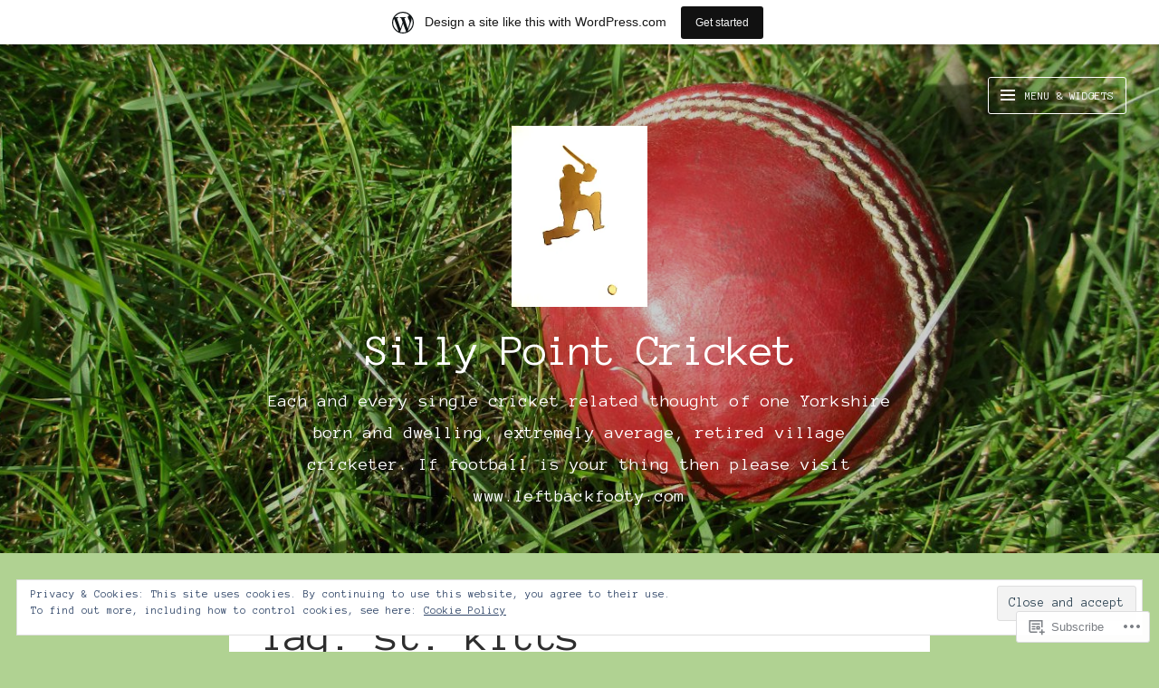

--- FILE ---
content_type: text/html; charset=UTF-8
request_url: https://sillypointcricketsite.wordpress.com/tag/st-kitts/
body_size: 24722
content:
<!DOCTYPE html>
<html lang="en" class="no-js">
<head>
<meta charset="UTF-8">
<meta name="viewport" content="width=device-width, initial-scale=1">
<meta http-equiv="X-UA-Compatible" content="IE=edge" />
<link rel="profile" href="http://gmpg.org/xfn/11">
<link rel="pingback" href="https://sillypointcricketsite.wordpress.com/xmlrpc.php">

<script>(function(html){html.className = html.className.replace(/\bno-js\b/,'js')})(document.documentElement);</script>
<title>st. kitts &#8211; Silly Point Cricket</title>
<script type="text/javascript">
  WebFontConfig = {"google":{"families":["Anonymous+Pro:r:latin,latin-ext","Anonymous+Pro:r,i,b,bi:latin,latin-ext"]},"api_url":"https:\/\/fonts-api.wp.com\/css"};
  (function() {
    var wf = document.createElement('script');
    wf.src = '/wp-content/plugins/custom-fonts/js/webfont.js';
    wf.type = 'text/javascript';
    wf.async = 'true';
    var s = document.getElementsByTagName('script')[0];
    s.parentNode.insertBefore(wf, s);
	})();
</script><style id="jetpack-custom-fonts-css">.wf-active body, .wf-active button, .wf-active input, .wf-active select, .wf-active textarea{font-family:"Anonymous Pro",monospace}.wf-active #infinite-handle span, .wf-active .button, .wf-active button, .wf-active input[type="button"], .wf-active input[type="reset"], .wf-active input[type="submit"]{font-family:"Anonymous Pro",monospace}.wf-active input[type="email"], .wf-active input[type="password"], .wf-active input[type="search"], .wf-active input[type="text"], .wf-active input[type="url"], .wf-active textarea{font-family:"Anonymous Pro",monospace}.wf-active label{font-family:"Anonymous Pro",monospace}.wf-active .main-navigation .menu{font-family:"Anonymous Pro",monospace}.wf-active .more-link{font-family:"Anonymous Pro",monospace}.wf-active .nav-links a{font-family:"Anonymous Pro",monospace}.wf-active .entry-meta{font-family:"Anonymous Pro",monospace}.wf-active .comment-meta, .wf-active .form-allowed-tags, .wf-active .reply{font-family:"Anonymous Pro",monospace}.wf-active .form-allowed-tags, .wf-active .logged-in-as{font-family:"Anonymous Pro",monospace}.wf-active #infinite-footer .blog-credits, .wf-active #infinite-footer .blog-info, .wf-active .site-footer .blog-credits, .wf-active .site-footer .blog-info{font-family:"Anonymous Pro",monospace}.wf-active .wp-caption-text{font-family:"Anonymous Pro",monospace}.wf-active h1, .wf-active h2, .wf-active h3, .wf-active h4, .wf-active h5, .wf-active h6{font-family:"Anonymous Pro",monospace;font-weight:400;font-style:normal}.wf-active h1{font-style:normal;font-weight:400}.wf-active .entry-content h1{font-style:normal;font-weight:400}.wf-active h2{font-style:normal;font-weight:400}.wf-active h3{font-style:normal;font-weight:400}.wf-active h4{font-style:normal;font-weight:400}.wf-active h5{font-style:normal;font-weight:400}.wf-active h6{font-style:normal;font-weight:400}.wf-active .widget-title, .wf-active .entry-author .author-title{font-style:normal;font-weight:400}.wf-active .site-title, .wf-active .site-title a{font-family:"Anonymous Pro",monospace;font-weight:400;font-style:normal}.wf-active .site-description{font-family:"Anonymous Pro",monospace;font-weight:400;font-style:normal}.wf-active .archive .entry-title, .wf-active .blog .entry-title, .wf-active .home .entry-title, .wf-active .search .entry-title{font-style:normal;font-weight:400}.wf-active .comments-title, .wf-active .reply-title{font-style:normal;font-weight:400}@media ( min-width: 31em ){.wf-active h1, .wf-active .site-title a{font-style:normal;font-weight:400}}@media ( min-width: 31em ){.wf-active .entry-content h1{font-style:normal;font-weight:400}}@media ( min-width: 31em ){.wf-active h2{font-style:normal;font-weight:400}}@media ( min-width: 31em ){.wf-active h3{font-style:normal;font-weight:400}}@media ( min-width: 31em ){.wf-active h4{font-style:normal;font-weight:400}}@media ( min-width: 31em ){.wf-active h5{font-style:normal;font-weight:400}}@media ( min-width: 31em ){.wf-active h6{font-style:normal;font-weight:400}}@media ( min-width: 31em ){.wf-active .home .entry-title, .wf-active .blog .entry-title, .wf-active .search .entry-title, .wf-active .archive .entry-title{font-style:normal;font-weight:400}}@media ( min-width: 56em ){.wf-active h1, .wf-active .site-title a{font-style:normal;font-weight:400}}@media ( min-width: 56em ){.wf-active .entry-content h1{font-style:normal;font-weight:400}}@media ( min-width: 56em ){.wf-active h2{font-style:normal;font-weight:400}}@media ( min-width: 56em ){.wf-active h3{font-style:normal;font-weight:400}}@media ( min-width: 56em ){.wf-active h4{font-style:normal;font-weight:400}}@media ( min-width: 56em ){.wf-active h5{font-style:normal;font-weight:400}}@media ( min-width: 56em ){.wf-active h6{font-style:normal;font-weight:400}}@media ( min-width: 56em ){.wf-active .home .entry-title, .wf-active .blog .entry-title, .wf-active .search .entry-title, .wf-active .archive .entry-title{font-style:normal;font-weight:400}}</style>
<meta name='robots' content='max-image-preview:large' />
<link rel='dns-prefetch' href='//s0.wp.com' />
<link rel='dns-prefetch' href='//fonts-api.wp.com' />
<link rel='dns-prefetch' href='//af.pubmine.com' />
<link rel="alternate" type="application/rss+xml" title="Silly Point Cricket &raquo; Feed" href="https://sillypointcricketsite.wordpress.com/feed/" />
<link rel="alternate" type="application/rss+xml" title="Silly Point Cricket &raquo; Comments Feed" href="https://sillypointcricketsite.wordpress.com/comments/feed/" />
<link rel="alternate" type="application/rss+xml" title="Silly Point Cricket &raquo; st. kitts Tag Feed" href="https://sillypointcricketsite.wordpress.com/tag/st-kitts/feed/" />
	<script type="text/javascript">
		/* <![CDATA[ */
		function addLoadEvent(func) {
			var oldonload = window.onload;
			if (typeof window.onload != 'function') {
				window.onload = func;
			} else {
				window.onload = function () {
					oldonload();
					func();
				}
			}
		}
		/* ]]> */
	</script>
	<link crossorigin='anonymous' rel='stylesheet' id='all-css-0-1' href='/_static/??/wp-content/mu-plugins/widgets/eu-cookie-law/templates/style.css,/wp-content/blog-plugins/marketing-bar/css/marketing-bar.css?m=1761640963j&cssminify=yes' type='text/css' media='all' />
<style id='wp-emoji-styles-inline-css'>

	img.wp-smiley, img.emoji {
		display: inline !important;
		border: none !important;
		box-shadow: none !important;
		height: 1em !important;
		width: 1em !important;
		margin: 0 0.07em !important;
		vertical-align: -0.1em !important;
		background: none !important;
		padding: 0 !important;
	}
/*# sourceURL=wp-emoji-styles-inline-css */
</style>
<link crossorigin='anonymous' rel='stylesheet' id='all-css-2-1' href='/wp-content/plugins/gutenberg-core/v22.4.0/build/styles/block-library/style.min.css?m=1768935615i&cssminify=yes' type='text/css' media='all' />
<style id='wp-block-library-inline-css'>
.has-text-align-justify {
	text-align:justify;
}
.has-text-align-justify{text-align:justify;}

/*# sourceURL=wp-block-library-inline-css */
</style><style id='global-styles-inline-css'>
:root{--wp--preset--aspect-ratio--square: 1;--wp--preset--aspect-ratio--4-3: 4/3;--wp--preset--aspect-ratio--3-4: 3/4;--wp--preset--aspect-ratio--3-2: 3/2;--wp--preset--aspect-ratio--2-3: 2/3;--wp--preset--aspect-ratio--16-9: 16/9;--wp--preset--aspect-ratio--9-16: 9/16;--wp--preset--color--black: #000000;--wp--preset--color--cyan-bluish-gray: #abb8c3;--wp--preset--color--white: #ffffff;--wp--preset--color--pale-pink: #f78da7;--wp--preset--color--vivid-red: #cf2e2e;--wp--preset--color--luminous-vivid-orange: #ff6900;--wp--preset--color--luminous-vivid-amber: #fcb900;--wp--preset--color--light-green-cyan: #7bdcb5;--wp--preset--color--vivid-green-cyan: #00d084;--wp--preset--color--pale-cyan-blue: #8ed1fc;--wp--preset--color--vivid-cyan-blue: #0693e3;--wp--preset--color--vivid-purple: #9b51e0;--wp--preset--gradient--vivid-cyan-blue-to-vivid-purple: linear-gradient(135deg,rgb(6,147,227) 0%,rgb(155,81,224) 100%);--wp--preset--gradient--light-green-cyan-to-vivid-green-cyan: linear-gradient(135deg,rgb(122,220,180) 0%,rgb(0,208,130) 100%);--wp--preset--gradient--luminous-vivid-amber-to-luminous-vivid-orange: linear-gradient(135deg,rgb(252,185,0) 0%,rgb(255,105,0) 100%);--wp--preset--gradient--luminous-vivid-orange-to-vivid-red: linear-gradient(135deg,rgb(255,105,0) 0%,rgb(207,46,46) 100%);--wp--preset--gradient--very-light-gray-to-cyan-bluish-gray: linear-gradient(135deg,rgb(238,238,238) 0%,rgb(169,184,195) 100%);--wp--preset--gradient--cool-to-warm-spectrum: linear-gradient(135deg,rgb(74,234,220) 0%,rgb(151,120,209) 20%,rgb(207,42,186) 40%,rgb(238,44,130) 60%,rgb(251,105,98) 80%,rgb(254,248,76) 100%);--wp--preset--gradient--blush-light-purple: linear-gradient(135deg,rgb(255,206,236) 0%,rgb(152,150,240) 100%);--wp--preset--gradient--blush-bordeaux: linear-gradient(135deg,rgb(254,205,165) 0%,rgb(254,45,45) 50%,rgb(107,0,62) 100%);--wp--preset--gradient--luminous-dusk: linear-gradient(135deg,rgb(255,203,112) 0%,rgb(199,81,192) 50%,rgb(65,88,208) 100%);--wp--preset--gradient--pale-ocean: linear-gradient(135deg,rgb(255,245,203) 0%,rgb(182,227,212) 50%,rgb(51,167,181) 100%);--wp--preset--gradient--electric-grass: linear-gradient(135deg,rgb(202,248,128) 0%,rgb(113,206,126) 100%);--wp--preset--gradient--midnight: linear-gradient(135deg,rgb(2,3,129) 0%,rgb(40,116,252) 100%);--wp--preset--font-size--small: 13px;--wp--preset--font-size--medium: 20px;--wp--preset--font-size--large: 36px;--wp--preset--font-size--x-large: 42px;--wp--preset--font-family--albert-sans: 'Albert Sans', sans-serif;--wp--preset--font-family--alegreya: Alegreya, serif;--wp--preset--font-family--arvo: Arvo, serif;--wp--preset--font-family--bodoni-moda: 'Bodoni Moda', serif;--wp--preset--font-family--bricolage-grotesque: 'Bricolage Grotesque', sans-serif;--wp--preset--font-family--cabin: Cabin, sans-serif;--wp--preset--font-family--chivo: Chivo, sans-serif;--wp--preset--font-family--commissioner: Commissioner, sans-serif;--wp--preset--font-family--cormorant: Cormorant, serif;--wp--preset--font-family--courier-prime: 'Courier Prime', monospace;--wp--preset--font-family--crimson-pro: 'Crimson Pro', serif;--wp--preset--font-family--dm-mono: 'DM Mono', monospace;--wp--preset--font-family--dm-sans: 'DM Sans', sans-serif;--wp--preset--font-family--dm-serif-display: 'DM Serif Display', serif;--wp--preset--font-family--domine: Domine, serif;--wp--preset--font-family--eb-garamond: 'EB Garamond', serif;--wp--preset--font-family--epilogue: Epilogue, sans-serif;--wp--preset--font-family--fahkwang: Fahkwang, sans-serif;--wp--preset--font-family--figtree: Figtree, sans-serif;--wp--preset--font-family--fira-sans: 'Fira Sans', sans-serif;--wp--preset--font-family--fjalla-one: 'Fjalla One', sans-serif;--wp--preset--font-family--fraunces: Fraunces, serif;--wp--preset--font-family--gabarito: Gabarito, system-ui;--wp--preset--font-family--ibm-plex-mono: 'IBM Plex Mono', monospace;--wp--preset--font-family--ibm-plex-sans: 'IBM Plex Sans', sans-serif;--wp--preset--font-family--ibarra-real-nova: 'Ibarra Real Nova', serif;--wp--preset--font-family--instrument-serif: 'Instrument Serif', serif;--wp--preset--font-family--inter: Inter, sans-serif;--wp--preset--font-family--josefin-sans: 'Josefin Sans', sans-serif;--wp--preset--font-family--jost: Jost, sans-serif;--wp--preset--font-family--libre-baskerville: 'Libre Baskerville', serif;--wp--preset--font-family--libre-franklin: 'Libre Franklin', sans-serif;--wp--preset--font-family--literata: Literata, serif;--wp--preset--font-family--lora: Lora, serif;--wp--preset--font-family--merriweather: Merriweather, serif;--wp--preset--font-family--montserrat: Montserrat, sans-serif;--wp--preset--font-family--newsreader: Newsreader, serif;--wp--preset--font-family--noto-sans-mono: 'Noto Sans Mono', sans-serif;--wp--preset--font-family--nunito: Nunito, sans-serif;--wp--preset--font-family--open-sans: 'Open Sans', sans-serif;--wp--preset--font-family--overpass: Overpass, sans-serif;--wp--preset--font-family--pt-serif: 'PT Serif', serif;--wp--preset--font-family--petrona: Petrona, serif;--wp--preset--font-family--piazzolla: Piazzolla, serif;--wp--preset--font-family--playfair-display: 'Playfair Display', serif;--wp--preset--font-family--plus-jakarta-sans: 'Plus Jakarta Sans', sans-serif;--wp--preset--font-family--poppins: Poppins, sans-serif;--wp--preset--font-family--raleway: Raleway, sans-serif;--wp--preset--font-family--roboto: Roboto, sans-serif;--wp--preset--font-family--roboto-slab: 'Roboto Slab', serif;--wp--preset--font-family--rubik: Rubik, sans-serif;--wp--preset--font-family--rufina: Rufina, serif;--wp--preset--font-family--sora: Sora, sans-serif;--wp--preset--font-family--source-sans-3: 'Source Sans 3', sans-serif;--wp--preset--font-family--source-serif-4: 'Source Serif 4', serif;--wp--preset--font-family--space-mono: 'Space Mono', monospace;--wp--preset--font-family--syne: Syne, sans-serif;--wp--preset--font-family--texturina: Texturina, serif;--wp--preset--font-family--urbanist: Urbanist, sans-serif;--wp--preset--font-family--work-sans: 'Work Sans', sans-serif;--wp--preset--spacing--20: 0.44rem;--wp--preset--spacing--30: 0.67rem;--wp--preset--spacing--40: 1rem;--wp--preset--spacing--50: 1.5rem;--wp--preset--spacing--60: 2.25rem;--wp--preset--spacing--70: 3.38rem;--wp--preset--spacing--80: 5.06rem;--wp--preset--shadow--natural: 6px 6px 9px rgba(0, 0, 0, 0.2);--wp--preset--shadow--deep: 12px 12px 50px rgba(0, 0, 0, 0.4);--wp--preset--shadow--sharp: 6px 6px 0px rgba(0, 0, 0, 0.2);--wp--preset--shadow--outlined: 6px 6px 0px -3px rgb(255, 255, 255), 6px 6px rgb(0, 0, 0);--wp--preset--shadow--crisp: 6px 6px 0px rgb(0, 0, 0);}:where(body) { margin: 0; }:where(.is-layout-flex){gap: 0.5em;}:where(.is-layout-grid){gap: 0.5em;}body .is-layout-flex{display: flex;}.is-layout-flex{flex-wrap: wrap;align-items: center;}.is-layout-flex > :is(*, div){margin: 0;}body .is-layout-grid{display: grid;}.is-layout-grid > :is(*, div){margin: 0;}body{padding-top: 0px;padding-right: 0px;padding-bottom: 0px;padding-left: 0px;}:root :where(.wp-element-button, .wp-block-button__link){background-color: #32373c;border-width: 0;color: #fff;font-family: inherit;font-size: inherit;font-style: inherit;font-weight: inherit;letter-spacing: inherit;line-height: inherit;padding-top: calc(0.667em + 2px);padding-right: calc(1.333em + 2px);padding-bottom: calc(0.667em + 2px);padding-left: calc(1.333em + 2px);text-decoration: none;text-transform: inherit;}.has-black-color{color: var(--wp--preset--color--black) !important;}.has-cyan-bluish-gray-color{color: var(--wp--preset--color--cyan-bluish-gray) !important;}.has-white-color{color: var(--wp--preset--color--white) !important;}.has-pale-pink-color{color: var(--wp--preset--color--pale-pink) !important;}.has-vivid-red-color{color: var(--wp--preset--color--vivid-red) !important;}.has-luminous-vivid-orange-color{color: var(--wp--preset--color--luminous-vivid-orange) !important;}.has-luminous-vivid-amber-color{color: var(--wp--preset--color--luminous-vivid-amber) !important;}.has-light-green-cyan-color{color: var(--wp--preset--color--light-green-cyan) !important;}.has-vivid-green-cyan-color{color: var(--wp--preset--color--vivid-green-cyan) !important;}.has-pale-cyan-blue-color{color: var(--wp--preset--color--pale-cyan-blue) !important;}.has-vivid-cyan-blue-color{color: var(--wp--preset--color--vivid-cyan-blue) !important;}.has-vivid-purple-color{color: var(--wp--preset--color--vivid-purple) !important;}.has-black-background-color{background-color: var(--wp--preset--color--black) !important;}.has-cyan-bluish-gray-background-color{background-color: var(--wp--preset--color--cyan-bluish-gray) !important;}.has-white-background-color{background-color: var(--wp--preset--color--white) !important;}.has-pale-pink-background-color{background-color: var(--wp--preset--color--pale-pink) !important;}.has-vivid-red-background-color{background-color: var(--wp--preset--color--vivid-red) !important;}.has-luminous-vivid-orange-background-color{background-color: var(--wp--preset--color--luminous-vivid-orange) !important;}.has-luminous-vivid-amber-background-color{background-color: var(--wp--preset--color--luminous-vivid-amber) !important;}.has-light-green-cyan-background-color{background-color: var(--wp--preset--color--light-green-cyan) !important;}.has-vivid-green-cyan-background-color{background-color: var(--wp--preset--color--vivid-green-cyan) !important;}.has-pale-cyan-blue-background-color{background-color: var(--wp--preset--color--pale-cyan-blue) !important;}.has-vivid-cyan-blue-background-color{background-color: var(--wp--preset--color--vivid-cyan-blue) !important;}.has-vivid-purple-background-color{background-color: var(--wp--preset--color--vivid-purple) !important;}.has-black-border-color{border-color: var(--wp--preset--color--black) !important;}.has-cyan-bluish-gray-border-color{border-color: var(--wp--preset--color--cyan-bluish-gray) !important;}.has-white-border-color{border-color: var(--wp--preset--color--white) !important;}.has-pale-pink-border-color{border-color: var(--wp--preset--color--pale-pink) !important;}.has-vivid-red-border-color{border-color: var(--wp--preset--color--vivid-red) !important;}.has-luminous-vivid-orange-border-color{border-color: var(--wp--preset--color--luminous-vivid-orange) !important;}.has-luminous-vivid-amber-border-color{border-color: var(--wp--preset--color--luminous-vivid-amber) !important;}.has-light-green-cyan-border-color{border-color: var(--wp--preset--color--light-green-cyan) !important;}.has-vivid-green-cyan-border-color{border-color: var(--wp--preset--color--vivid-green-cyan) !important;}.has-pale-cyan-blue-border-color{border-color: var(--wp--preset--color--pale-cyan-blue) !important;}.has-vivid-cyan-blue-border-color{border-color: var(--wp--preset--color--vivid-cyan-blue) !important;}.has-vivid-purple-border-color{border-color: var(--wp--preset--color--vivid-purple) !important;}.has-vivid-cyan-blue-to-vivid-purple-gradient-background{background: var(--wp--preset--gradient--vivid-cyan-blue-to-vivid-purple) !important;}.has-light-green-cyan-to-vivid-green-cyan-gradient-background{background: var(--wp--preset--gradient--light-green-cyan-to-vivid-green-cyan) !important;}.has-luminous-vivid-amber-to-luminous-vivid-orange-gradient-background{background: var(--wp--preset--gradient--luminous-vivid-amber-to-luminous-vivid-orange) !important;}.has-luminous-vivid-orange-to-vivid-red-gradient-background{background: var(--wp--preset--gradient--luminous-vivid-orange-to-vivid-red) !important;}.has-very-light-gray-to-cyan-bluish-gray-gradient-background{background: var(--wp--preset--gradient--very-light-gray-to-cyan-bluish-gray) !important;}.has-cool-to-warm-spectrum-gradient-background{background: var(--wp--preset--gradient--cool-to-warm-spectrum) !important;}.has-blush-light-purple-gradient-background{background: var(--wp--preset--gradient--blush-light-purple) !important;}.has-blush-bordeaux-gradient-background{background: var(--wp--preset--gradient--blush-bordeaux) !important;}.has-luminous-dusk-gradient-background{background: var(--wp--preset--gradient--luminous-dusk) !important;}.has-pale-ocean-gradient-background{background: var(--wp--preset--gradient--pale-ocean) !important;}.has-electric-grass-gradient-background{background: var(--wp--preset--gradient--electric-grass) !important;}.has-midnight-gradient-background{background: var(--wp--preset--gradient--midnight) !important;}.has-small-font-size{font-size: var(--wp--preset--font-size--small) !important;}.has-medium-font-size{font-size: var(--wp--preset--font-size--medium) !important;}.has-large-font-size{font-size: var(--wp--preset--font-size--large) !important;}.has-x-large-font-size{font-size: var(--wp--preset--font-size--x-large) !important;}.has-albert-sans-font-family{font-family: var(--wp--preset--font-family--albert-sans) !important;}.has-alegreya-font-family{font-family: var(--wp--preset--font-family--alegreya) !important;}.has-arvo-font-family{font-family: var(--wp--preset--font-family--arvo) !important;}.has-bodoni-moda-font-family{font-family: var(--wp--preset--font-family--bodoni-moda) !important;}.has-bricolage-grotesque-font-family{font-family: var(--wp--preset--font-family--bricolage-grotesque) !important;}.has-cabin-font-family{font-family: var(--wp--preset--font-family--cabin) !important;}.has-chivo-font-family{font-family: var(--wp--preset--font-family--chivo) !important;}.has-commissioner-font-family{font-family: var(--wp--preset--font-family--commissioner) !important;}.has-cormorant-font-family{font-family: var(--wp--preset--font-family--cormorant) !important;}.has-courier-prime-font-family{font-family: var(--wp--preset--font-family--courier-prime) !important;}.has-crimson-pro-font-family{font-family: var(--wp--preset--font-family--crimson-pro) !important;}.has-dm-mono-font-family{font-family: var(--wp--preset--font-family--dm-mono) !important;}.has-dm-sans-font-family{font-family: var(--wp--preset--font-family--dm-sans) !important;}.has-dm-serif-display-font-family{font-family: var(--wp--preset--font-family--dm-serif-display) !important;}.has-domine-font-family{font-family: var(--wp--preset--font-family--domine) !important;}.has-eb-garamond-font-family{font-family: var(--wp--preset--font-family--eb-garamond) !important;}.has-epilogue-font-family{font-family: var(--wp--preset--font-family--epilogue) !important;}.has-fahkwang-font-family{font-family: var(--wp--preset--font-family--fahkwang) !important;}.has-figtree-font-family{font-family: var(--wp--preset--font-family--figtree) !important;}.has-fira-sans-font-family{font-family: var(--wp--preset--font-family--fira-sans) !important;}.has-fjalla-one-font-family{font-family: var(--wp--preset--font-family--fjalla-one) !important;}.has-fraunces-font-family{font-family: var(--wp--preset--font-family--fraunces) !important;}.has-gabarito-font-family{font-family: var(--wp--preset--font-family--gabarito) !important;}.has-ibm-plex-mono-font-family{font-family: var(--wp--preset--font-family--ibm-plex-mono) !important;}.has-ibm-plex-sans-font-family{font-family: var(--wp--preset--font-family--ibm-plex-sans) !important;}.has-ibarra-real-nova-font-family{font-family: var(--wp--preset--font-family--ibarra-real-nova) !important;}.has-instrument-serif-font-family{font-family: var(--wp--preset--font-family--instrument-serif) !important;}.has-inter-font-family{font-family: var(--wp--preset--font-family--inter) !important;}.has-josefin-sans-font-family{font-family: var(--wp--preset--font-family--josefin-sans) !important;}.has-jost-font-family{font-family: var(--wp--preset--font-family--jost) !important;}.has-libre-baskerville-font-family{font-family: var(--wp--preset--font-family--libre-baskerville) !important;}.has-libre-franklin-font-family{font-family: var(--wp--preset--font-family--libre-franklin) !important;}.has-literata-font-family{font-family: var(--wp--preset--font-family--literata) !important;}.has-lora-font-family{font-family: var(--wp--preset--font-family--lora) !important;}.has-merriweather-font-family{font-family: var(--wp--preset--font-family--merriweather) !important;}.has-montserrat-font-family{font-family: var(--wp--preset--font-family--montserrat) !important;}.has-newsreader-font-family{font-family: var(--wp--preset--font-family--newsreader) !important;}.has-noto-sans-mono-font-family{font-family: var(--wp--preset--font-family--noto-sans-mono) !important;}.has-nunito-font-family{font-family: var(--wp--preset--font-family--nunito) !important;}.has-open-sans-font-family{font-family: var(--wp--preset--font-family--open-sans) !important;}.has-overpass-font-family{font-family: var(--wp--preset--font-family--overpass) !important;}.has-pt-serif-font-family{font-family: var(--wp--preset--font-family--pt-serif) !important;}.has-petrona-font-family{font-family: var(--wp--preset--font-family--petrona) !important;}.has-piazzolla-font-family{font-family: var(--wp--preset--font-family--piazzolla) !important;}.has-playfair-display-font-family{font-family: var(--wp--preset--font-family--playfair-display) !important;}.has-plus-jakarta-sans-font-family{font-family: var(--wp--preset--font-family--plus-jakarta-sans) !important;}.has-poppins-font-family{font-family: var(--wp--preset--font-family--poppins) !important;}.has-raleway-font-family{font-family: var(--wp--preset--font-family--raleway) !important;}.has-roboto-font-family{font-family: var(--wp--preset--font-family--roboto) !important;}.has-roboto-slab-font-family{font-family: var(--wp--preset--font-family--roboto-slab) !important;}.has-rubik-font-family{font-family: var(--wp--preset--font-family--rubik) !important;}.has-rufina-font-family{font-family: var(--wp--preset--font-family--rufina) !important;}.has-sora-font-family{font-family: var(--wp--preset--font-family--sora) !important;}.has-source-sans-3-font-family{font-family: var(--wp--preset--font-family--source-sans-3) !important;}.has-source-serif-4-font-family{font-family: var(--wp--preset--font-family--source-serif-4) !important;}.has-space-mono-font-family{font-family: var(--wp--preset--font-family--space-mono) !important;}.has-syne-font-family{font-family: var(--wp--preset--font-family--syne) !important;}.has-texturina-font-family{font-family: var(--wp--preset--font-family--texturina) !important;}.has-urbanist-font-family{font-family: var(--wp--preset--font-family--urbanist) !important;}.has-work-sans-font-family{font-family: var(--wp--preset--font-family--work-sans) !important;}
/*# sourceURL=global-styles-inline-css */
</style>

<style id='classic-theme-styles-inline-css'>
.wp-block-button__link{background-color:#32373c;border-radius:9999px;box-shadow:none;color:#fff;font-size:1.125em;padding:calc(.667em + 2px) calc(1.333em + 2px);text-decoration:none}.wp-block-file__button{background:#32373c;color:#fff}.wp-block-accordion-heading{margin:0}.wp-block-accordion-heading__toggle{background-color:inherit!important;color:inherit!important}.wp-block-accordion-heading__toggle:not(:focus-visible){outline:none}.wp-block-accordion-heading__toggle:focus,.wp-block-accordion-heading__toggle:hover{background-color:inherit!important;border:none;box-shadow:none;color:inherit;padding:var(--wp--preset--spacing--20,1em) 0;text-decoration:none}.wp-block-accordion-heading__toggle:focus-visible{outline:auto;outline-offset:0}
/*# sourceURL=/wp-content/plugins/gutenberg-core/v22.4.0/build/styles/block-library/classic.min.css */
</style>
<link crossorigin='anonymous' rel='stylesheet' id='all-css-4-1' href='/_static/??-eJx9j9EKwjAMRX/INnROthfxU2TtwuzWtKVpHf69FWUKii8hCfecEFijMMFn9BmiK5P1DCZoF8zC0EjVSyXYUnQoEl5lC6PlvCUE55tDaZh38CGiIt6uhHVPcciPBOFoB3RINfYPW2NlhNYxIbOolWwhkS8V5H/cjDkOZnnNQCF4OFtvYEKPyVaCf7df0uctiEUDmhxg+/RER9Ud9k3fdqqd77Uxdq8=&cssminify=yes' type='text/css' media='all' />
<link rel='stylesheet' id='ecto-opensans-merriweather-css' href='https://fonts-api.wp.com/css?family=Open+Sans%3A400%2C700%2C700italic%2C400italic%7CMerriweather%3A300%2C700%2C700italic%2C300italic&#038;subset=latin%2Clatin-ext' media='all' />
<link crossorigin='anonymous' rel='stylesheet' id='all-css-6-1' href='/_static/??-eJx9jsEOwiAQRH9I3DTBqAfjt5TNlmIWlrAg8e+lnuqlt3nJm8xAzwYlVUoV6kqRFHJzQFgFQkLQ+mEyPaPEM6qeYOfHZjI3H5KCNqdYQq5BBi3CLP3IX+VNxbjmHI/F38iRXsix+BE9DGuHRyVPYlhw3j79gVl4DmWrPuNjspe7tbfrZF9fmDdkNg==&cssminify=yes' type='text/css' media='all' />
<link crossorigin='anonymous' rel='stylesheet' id='print-css-7-1' href='/wp-content/mu-plugins/global-print/global-print.css?m=1465851035i&cssminify=yes' type='text/css' media='print' />
<style id='jetpack-global-styles-frontend-style-inline-css'>
:root { --font-headings: unset; --font-base: unset; --font-headings-default: -apple-system,BlinkMacSystemFont,"Segoe UI",Roboto,Oxygen-Sans,Ubuntu,Cantarell,"Helvetica Neue",sans-serif; --font-base-default: -apple-system,BlinkMacSystemFont,"Segoe UI",Roboto,Oxygen-Sans,Ubuntu,Cantarell,"Helvetica Neue",sans-serif;}
/*# sourceURL=jetpack-global-styles-frontend-style-inline-css */
</style>
<link crossorigin='anonymous' rel='stylesheet' id='all-css-10-1' href='/_static/??-eJyNjEEOgkAMRS9kbdAxwYXxLMAMpaYzJbZkrg8kLAwrd+8n7z+sMwxaPBVHn1JOhlNAEu07uQ5mF/wR8gKzLMTFsHKk5IabcjDQlyN0JYKw+T/fXpQMGEYV0Xqae+CdX014PENo29v9swJiAz5G&cssminify=yes' type='text/css' media='all' />
<script type="text/javascript" id="wpcom-actionbar-placeholder-js-extra">
/* <![CDATA[ */
var actionbardata = {"siteID":"118028766","postID":"0","siteURL":"https://sillypointcricketsite.wordpress.com","xhrURL":"https://sillypointcricketsite.wordpress.com/wp-admin/admin-ajax.php","nonce":"da64b6e1d0","isLoggedIn":"","statusMessage":"","subsEmailDefault":"instantly","proxyScriptUrl":"https://s0.wp.com/wp-content/js/wpcom-proxy-request.js?m=1513050504i&amp;ver=20211021","i18n":{"followedText":"New posts from this site will now appear in your \u003Ca href=\"https://wordpress.com/reader\"\u003EReader\u003C/a\u003E","foldBar":"Collapse this bar","unfoldBar":"Expand this bar","shortLinkCopied":"Shortlink copied to clipboard."}};
//# sourceURL=wpcom-actionbar-placeholder-js-extra
/* ]]> */
</script>
<script type="text/javascript" id="jetpack-mu-wpcom-settings-js-before">
/* <![CDATA[ */
var JETPACK_MU_WPCOM_SETTINGS = {"assetsUrl":"https://s0.wp.com/wp-content/mu-plugins/jetpack-mu-wpcom-plugin/moon/jetpack_vendor/automattic/jetpack-mu-wpcom/src/build/"};
//# sourceURL=jetpack-mu-wpcom-settings-js-before
/* ]]> */
</script>
<script crossorigin='anonymous' type='text/javascript'  src='/_static/??-eJyFjuEOwiAMhF/IjqjJ0B/GZ9kASQlQpLC5t3dzGk1M9Ne1ue96FWMCRbGYWIRjkX2BlOk2NY43YvYwKl+14cV012ry9JQmYPwLQUCbu2I+4VdbqJB8tRhZcO1ZZUwFad4u5D2NP/ARtTXl0baO0NeQYEDzleo92XeOsu40g/Id8/qtCkkMu0UgUgSrU55PnMNpK/cH2bbyKN0dwvdsDw=='></script>
<script type="text/javascript" id="rlt-proxy-js-after">
/* <![CDATA[ */
	rltInitialize( {"token":null,"iframeOrigins":["https:\/\/widgets.wp.com"]} );
//# sourceURL=rlt-proxy-js-after
/* ]]> */
</script>
<link rel="EditURI" type="application/rsd+xml" title="RSD" href="https://sillypointcricketsite.wordpress.com/xmlrpc.php?rsd" />
<meta name="generator" content="WordPress.com" />

<!-- Jetpack Open Graph Tags -->
<meta property="og:type" content="website" />
<meta property="og:title" content="st. kitts &#8211; Silly Point Cricket" />
<meta property="og:url" content="https://sillypointcricketsite.wordpress.com/tag/st-kitts/" />
<meta property="og:site_name" content="Silly Point Cricket" />
<meta property="og:image" content="https://sillypointcricketsite.wordpress.com/wp-content/uploads/2020/05/image.jpg?w=200" />
<meta property="og:image:width" content="200" />
<meta property="og:image:height" content="200" />
<meta property="og:image:alt" content="" />
<meta property="og:locale" content="en_US" />
<meta property="fb:app_id" content="249643311490" />

<!-- End Jetpack Open Graph Tags -->
<link rel="search" type="application/opensearchdescription+xml" href="https://sillypointcricketsite.wordpress.com/osd.xml" title="Silly Point Cricket" />
<link rel="search" type="application/opensearchdescription+xml" href="https://s1.wp.com/opensearch.xml" title="WordPress.com" />
<meta name="theme-color" content="#b0d292" />
<meta name="description" content="Posts about st. kitts written by Planet Paul" />
	<style type="text/css">
			.site-title a,
		.site-description,
		.has-header-image .site-branding .site-title a,
		.has-header-image .site-branding .site-description,
		.has-header-image .site-branding a {
			color: #;
		}
		</style>

					<style type="text/css">
					.site-header {
						background-image: url(https://sillypointcricketsite.wordpress.com/wp-content/uploads/2016/11/cropped-img_1375.jpg);
						background-position: center center;
						-webkit-background-size: cover;
						background-size: cover;
					}
				</style>
			<style type="text/css" id="custom-background-css">
body.custom-background { background-color: #b0d292; }
</style>
	<script type="text/javascript">
/* <![CDATA[ */
var wa_client = {}; wa_client.cmd = []; wa_client.config = { 'blog_id': 118028766, 'blog_language': 'en', 'is_wordads': false, 'hosting_type': 0, 'afp_account_id': null, 'afp_host_id': 5038568878849053, 'theme': 'pub/ecto', '_': { 'title': 'Advertisement', 'privacy_settings': 'Privacy Settings' }, 'formats': [ 'belowpost', 'bottom_sticky', 'sidebar_sticky_right', 'sidebar', 'gutenberg_rectangle', 'gutenberg_leaderboard', 'gutenberg_mobile_leaderboard', 'gutenberg_skyscraper' ] };
/* ]]> */
</script>
		<script type="text/javascript">

			window.doNotSellCallback = function() {

				var linkElements = [
					'a[href="https://wordpress.com/?ref=footer_blog"]',
					'a[href="https://wordpress.com/?ref=footer_website"]',
					'a[href="https://wordpress.com/?ref=vertical_footer"]',
					'a[href^="https://wordpress.com/?ref=footer_segment_"]',
				].join(',');

				var dnsLink = document.createElement( 'a' );
				dnsLink.href = 'https://wordpress.com/advertising-program-optout/';
				dnsLink.classList.add( 'do-not-sell-link' );
				dnsLink.rel = 'nofollow';
				dnsLink.style.marginLeft = '0.5em';
				dnsLink.textContent = 'Do Not Sell or Share My Personal Information';

				var creditLinks = document.querySelectorAll( linkElements );

				if ( 0 === creditLinks.length ) {
					return false;
				}

				Array.prototype.forEach.call( creditLinks, function( el ) {
					el.insertAdjacentElement( 'afterend', dnsLink );
				});

				return true;
			};

		</script>
		<style type="text/css" id="custom-colors-css">.site-footer .blog-info a, .site-footer .blog-credits a, #infinite-footer .blog-info a, #infinite-footer .blog-credits a, .site-footer .blog-info, .site-footer .blog-credits, #infinite-footer .blog-info, #infinite-footer .blog-credits { color: #3C4C66;}
.site-title, .site-title a { color: #2E2E2E;}
.site-description { color: #3A4145;}
.navbar .slide-menu-toggle, .navbar .slide-menu-toggle:hover, .navbar .slide-menu-toggle:focus, .main-navigation a { color: #434D55;}
.navbar .slide-menu-toggle { border-color: #434D55;}
.navbar .slide-menu-toggle:hover, .navbar .slide-menu-toggle:focus { border-color: #9eabb3;}
body, .site-header { background-color: #b0d292;}
.site-footer .container, #infinite-footer .container { background: #b0d292;}
.home .site-header, .slide-menu, table tbody > tr:nth-child(odd) > td, table tbody > tr:nth-child(odd) > th { background-color: #A9CE89;}
.slide-menu, .widget, .site-footer .container, #infinite-footer .container { border-color: #A9CE89;}
.widget, .widget th, td { border-color: #A3CB80;}
.main-navigation a:hover, .main-navigation a:focus { background-color: #b0d292;}
.entry-meta, .entry-meta a { color: #5B527F;}
</style>
<link rel="icon" href="https://sillypointcricketsite.wordpress.com/wp-content/uploads/2020/05/image.jpg?w=32" sizes="32x32" />
<link rel="icon" href="https://sillypointcricketsite.wordpress.com/wp-content/uploads/2020/05/image.jpg?w=192" sizes="192x192" />
<link rel="apple-touch-icon" href="https://sillypointcricketsite.wordpress.com/wp-content/uploads/2020/05/image.jpg?w=180" />
<meta name="msapplication-TileImage" content="https://sillypointcricketsite.wordpress.com/wp-content/uploads/2020/05/image.jpg?w=270" />
<script type="text/javascript">
	window.google_analytics_uacct = "UA-52447-2";
</script>

<script type="text/javascript">
	var _gaq = _gaq || [];
	_gaq.push(['_setAccount', 'UA-52447-2']);
	_gaq.push(['_gat._anonymizeIp']);
	_gaq.push(['_setDomainName', 'wordpress.com']);
	_gaq.push(['_initData']);
	_gaq.push(['_trackPageview']);

	(function() {
		var ga = document.createElement('script'); ga.type = 'text/javascript'; ga.async = true;
		ga.src = ('https:' == document.location.protocol ? 'https://ssl' : 'http://www') + '.google-analytics.com/ga.js';
		(document.getElementsByTagName('head')[0] || document.getElementsByTagName('body')[0]).appendChild(ga);
	})();
</script>
<link crossorigin='anonymous' rel='stylesheet' id='all-css-0-3' href='/_static/??-eJyNjMEKgzAQBX9Ifdha9CJ+StF1KdFkN7gJ+X0RbM89zjAMSqxJJbEkhFxHnz9ODBunONN+M4Kq4O2EsHil3WDFRT4aMqvw/yHomj0baD40G/tf9BXXcApj27+ej6Hr2247ASkBO20=&cssminify=yes' type='text/css' media='all' />
</head>

<body class="archive tag tag-st-kitts tag-292960 custom-background wp-custom-logo wp-theme-pubecto customizer-styles-applied has-header-image widgets-hidden jetpack-reblog-enabled has-site-logo has-marketing-bar has-marketing-bar-theme-ecto">
<div id="page" class="hfeed site">
	<a class="skip-link screen-reader-text" href="#content">Skip to content</a>

	<header id="masthead" class="site-header" role="banner">
					<div class="navbar">
				<div class="navbar-action">
					<a id="slide-menu-toggle" class="button menu-toggle slide-menu-toggle" href="#slide-menu">
						Menu &amp; Widgets					</a>
				</div><!-- .navbar-action -->
			</div><!-- .navbar -->
		
		<div class="site-branding">
			<div class="inner">
				<a href="https://sillypointcricketsite.wordpress.com/" class="site-logo-link" rel="home" itemprop="url"><img width="225" height="300" src="https://sillypointcricketsite.wordpress.com/wp-content/uploads/2017/10/img_1386.jpg?w=225" class="site-logo attachment-medium" alt="" data-size="medium" itemprop="logo" decoding="async" srcset="https://sillypointcricketsite.wordpress.com/wp-content/uploads/2017/10/img_1386.jpg?w=225 225w, https://sillypointcricketsite.wordpress.com/wp-content/uploads/2017/10/img_1386.jpg?w=450 450w, https://sillypointcricketsite.wordpress.com/wp-content/uploads/2017/10/img_1386.jpg?w=113 113w" sizes="(max-width: 225px) 100vw, 225px" data-attachment-id="12389" data-permalink="https://sillypointcricketsite.wordpress.com/img_1386-2/" data-orig-file="https://sillypointcricketsite.wordpress.com/wp-content/uploads/2017/10/img_1386.jpg" data-orig-size="3864,5152" data-comments-opened="1" data-image-meta="{&quot;aperture&quot;:&quot;9&quot;,&quot;credit&quot;:&quot;&quot;,&quot;camera&quot;:&quot;Canon IXUS 165&quot;,&quot;caption&quot;:&quot;&quot;,&quot;created_timestamp&quot;:&quot;1475753245&quot;,&quot;copyright&quot;:&quot;&quot;,&quot;focal_length&quot;:&quot;5&quot;,&quot;iso&quot;:&quot;100&quot;,&quot;shutter_speed&quot;:&quot;0.005&quot;,&quot;title&quot;:&quot;&quot;,&quot;orientation&quot;:&quot;1&quot;}" data-image-title="IMG_1386" data-image-description="" data-image-caption="" data-medium-file="https://sillypointcricketsite.wordpress.com/wp-content/uploads/2017/10/img_1386.jpg?w=225" data-large-file="https://sillypointcricketsite.wordpress.com/wp-content/uploads/2017/10/img_1386.jpg?w=702" /></a>										<p class="site-title"><a href="https://sillypointcricketsite.wordpress.com/" rel="home">Silly Point Cricket</a></p>
											<p class="site-description">Each and every single cricket related thought of one Yorkshire born and dwelling, extremely average, retired village cricketer. If football is your thing then please visit www.leftbackfooty.com</p>
								</div><!-- /.inner -->
		</div><!-- .site-branding -->

			</header><!-- #masthead -->

	<div id="content" class="site-content">

	<div id="primary" class="content-area inner">
		<main id="main" class="site-main" role="main">

		
			<header class="page-header">
				<h1 class="page-title">Tag: <span>st. kitts</span></h1>			</header><!-- .page-header -->

						
				
<article id="post-14027" class="post-14027 post type-post status-publish format-standard hentry category-cricket category-first-class-cricket category-list-a-cricket category-t20-cricket tag-alex-lees tag-australia tag-barbados tag-ben-duckett tag-ben-slater tag-brighton tag-cameron-bancroft tag-caribbean-premier-league tag-county-championship tag-cricket tag-david-willey tag-derbyshire tag-durham tag-first-class tag-football tag-gloucestershire tag-jack-brooks tag-jamaica tag-jordan-clark tag-josh-poysden tag-kraigg-brathwaite tag-liam-norwell tag-liam-plunkett tag-list-a tag-matthew-pillans tag-northamptonshire tag-nottinghamshire tag-one-day-cup tag-premier-league tag-richard-gleeson tag-scarborough tag-somerset tag-st-ives tag-st-kitts tag-surrey tag-t20 tag-t20-blast tag-warwickshire tag-west-indies tag-yorkshire">
	<header class="entry-header">
		<h2 class="entry-title"><a href="https://sillypointcricketsite.wordpress.com/2018/08/16/transfer-madness/" rel="bookmark">Transfer Madness!</a></h2>	</header><!-- .entry-header -->

	<div class="entry-content">

		<p><img data-attachment-id="13970" data-permalink="https://sillypointcricketsite.wordpress.com/2018/08/04/yorkshire-v-northamptonshire-t20-match/img_3092/" data-orig-file="https://sillypointcricketsite.wordpress.com/wp-content/uploads/2018/08/img_3092.jpg" data-orig-size="4032,3024" data-comments-opened="1" data-image-meta="{&quot;aperture&quot;:&quot;0&quot;,&quot;credit&quot;:&quot;&quot;,&quot;camera&quot;:&quot;&quot;,&quot;caption&quot;:&quot;&quot;,&quot;created_timestamp&quot;:&quot;0&quot;,&quot;copyright&quot;:&quot;&quot;,&quot;focal_length&quot;:&quot;0&quot;,&quot;iso&quot;:&quot;0&quot;,&quot;shutter_speed&quot;:&quot;0&quot;,&quot;title&quot;:&quot;&quot;,&quot;orientation&quot;:&quot;1&quot;}" data-image-title="img_3092" data-image-description="" data-image-caption="" data-medium-file="https://sillypointcricketsite.wordpress.com/wp-content/uploads/2018/08/img_3092.jpg?w=300" data-large-file="https://sillypointcricketsite.wordpress.com/wp-content/uploads/2018/08/img_3092.jpg?w=702" class="alignnone size-full wp-image-13970" src="https://sillypointcricketsite.wordpress.com/wp-content/uploads/2018/08/img_3092.jpg?w=702" alt="img_3092"   srcset="https://sillypointcricketsite.wordpress.com/wp-content/uploads/2018/08/img_3092.jpg 4032w, https://sillypointcricketsite.wordpress.com/wp-content/uploads/2018/08/img_3092.jpg?w=150&amp;h=113 150w, https://sillypointcricketsite.wordpress.com/wp-content/uploads/2018/08/img_3092.jpg?w=300&amp;h=225 300w, https://sillypointcricketsite.wordpress.com/wp-content/uploads/2018/08/img_3092.jpg?w=768&amp;h=576 768w, https://sillypointcricketsite.wordpress.com/wp-content/uploads/2018/08/img_3092.jpg?w=1024&amp;h=768 1024w, https://sillypointcricketsite.wordpress.com/wp-content/uploads/2018/08/img_3092.jpg?w=1440&amp;h=1080 1440w" sizes="(max-width: 4032px) 100vw, 4032px" /></p>
<p>Not a day seems to pass without news of yet another transfer or rumoured transfer at least, on the English county cricket circuit. The county game really has become like football&#8217;s Premier League.</p>
<p>Meaning no disrespect to Josh Poysden, his one-match loan deal from Derbyshire to Yorkshire really shouldn&#8217;t have been allowed, certainly not when Yorkshire have spinners of their own. Poysden has now joined Yorkshire permanently from next season but is available for them in the County Championship this season however he remains a Derbyshire T20 player for the rest of this term. With players signing white-ball only contracts and some jumping from franchise to franchise, it&#8217;ll be interesting to see if we end up with English players signing a red-ball contract for one county and a white-ball contract for another. Quite how they&#8217;d work out which training facilities they could use and when, who knows!</p>
<p><img data-attachment-id="3428" data-permalink="https://sillypointcricketsite.wordpress.com/2017/01/10/another-string-to-australias-bowe/img_2659/" data-orig-file="https://sillypointcricketsite.wordpress.com/wp-content/uploads/2017/01/img_2659.jpg" data-orig-size="5152,3864" data-comments-opened="1" data-image-meta="{&quot;aperture&quot;:&quot;3.2&quot;,&quot;credit&quot;:&quot;&quot;,&quot;camera&quot;:&quot;Canon IXUS 165&quot;,&quot;caption&quot;:&quot;&quot;,&quot;created_timestamp&quot;:&quot;1484043084&quot;,&quot;copyright&quot;:&quot;&quot;,&quot;focal_length&quot;:&quot;5&quot;,&quot;iso&quot;:&quot;200&quot;,&quot;shutter_speed&quot;:&quot;0.0125&quot;,&quot;title&quot;:&quot;&quot;,&quot;orientation&quot;:&quot;1&quot;}" data-image-title="img_2659" data-image-description="" data-image-caption="" data-medium-file="https://sillypointcricketsite.wordpress.com/wp-content/uploads/2017/01/img_2659.jpg?w=300" data-large-file="https://sillypointcricketsite.wordpress.com/wp-content/uploads/2017/01/img_2659.jpg?w=702" class="alignnone size-full wp-image-3428" src="https://sillypointcricketsite.wordpress.com/wp-content/uploads/2017/01/img_2659.jpg?w=702" alt="img_2659"   srcset="https://sillypointcricketsite.wordpress.com/wp-content/uploads/2017/01/img_2659.jpg 5152w, https://sillypointcricketsite.wordpress.com/wp-content/uploads/2017/01/img_2659.jpg?w=150&amp;h=113 150w, https://sillypointcricketsite.wordpress.com/wp-content/uploads/2017/01/img_2659.jpg?w=300&amp;h=225 300w, https://sillypointcricketsite.wordpress.com/wp-content/uploads/2017/01/img_2659.jpg?w=768&amp;h=576 768w, https://sillypointcricketsite.wordpress.com/wp-content/uploads/2017/01/img_2659.jpg?w=1024&amp;h=768 1024w, https://sillypointcricketsite.wordpress.com/wp-content/uploads/2017/01/img_2659.jpg?w=1440&amp;h=1080 1440w" sizes="(max-width: 5152px) 100vw, 5152px" /></p>
<p>Some of the global franchise brigade have already jumped ship from the T20 Blast to head to the Caribbean Premier League&#8230; and this even during our scorching summer! What do you mean that the beaches of Brighton, St. Ives and&#8230; Scarborough don&#8217;t compare to Barbados, Jamaica or St. Kitts?</p>
<p>West Indies opening bat Kraigg Brathwaite, who turned out in a couple of games for Yorkshire a year or two ago, will now spend a few weeks with Nottinghamshire. Liam Plunkett will join his third county when he migrates south to Surrey from Yorkshire whilst Northamptonshire duo Ben Duckett and Richard Gleeson seem likely to follow David Willey&#8217;s path to Yorkshire. Loyalty, a quality already nearly all but lost in football, is rapidly vanishing from cricket. Provided the transfer free for all that&#8217;s already ongoing, could a draft system be implimented to keep English domestic cricket competitive? Could it be that counties retain a proportion of players born within their borders but compliment them with draft selections? As it stands, the potential move to Yorkshire seems a smart one for Duckett and Gleeson. With Yorkshire losing Alex Lees to Durham, Duckett could do as Lees hopefully will further north and reignite his career and international ambitions. Late bloomer Gleeson, if he can remain injury free, could be a really viable option for Yorkshire with the ball not least because former Northamptonshire player Jack Brooks could be heading to Somerset&#8230; are you keeping up?</p>
<p>Jordan Clark from Lancashire to Surrey, Matthew Pillans from Surrey to Yorkshire, Ben Slater from Derbyshire to Nottinghamshire and Liam Norwell from Gloucestershire to recruitment reliant Warwickshire, are all likely transfers during the off-season, if they haven&#8217;t already been finalised. Oh and guess who Alex Lees&#8217; opening partner up at Durham could be&#8230; Australian master tactician Cameron Bancroft!</p>
<p>You can keep up to date with all the migrations by clicking below&#8230;</p>
<p><a href="https://www.bbc.co.uk/sport/cricket/41154332" rel="nofollow">https://www.bbc.co.uk/sport/cricket/41154332</a></p>

			</div><!-- .entry-content -->

	<footer class="entry-footer">
		<div class="entry-meta">
			<img referrerpolicy="no-referrer" alt='Planet Paul&#039;s avatar' src='https://2.gravatar.com/avatar/58220dac0015cc18c611b1280cb1a9dac5477580b32cee1309f66b2acf8df97e?s=24&#038;d=identicon&#038;r=G' srcset='https://2.gravatar.com/avatar/58220dac0015cc18c611b1280cb1a9dac5477580b32cee1309f66b2acf8df97e?s=24&#038;d=identicon&#038;r=G 1x, https://2.gravatar.com/avatar/58220dac0015cc18c611b1280cb1a9dac5477580b32cee1309f66b2acf8df97e?s=36&#038;d=identicon&#038;r=G 1.5x, https://2.gravatar.com/avatar/58220dac0015cc18c611b1280cb1a9dac5477580b32cee1309f66b2acf8df97e?s=48&#038;d=identicon&#038;r=G 2x, https://2.gravatar.com/avatar/58220dac0015cc18c611b1280cb1a9dac5477580b32cee1309f66b2acf8df97e?s=72&#038;d=identicon&#038;r=G 3x, https://2.gravatar.com/avatar/58220dac0015cc18c611b1280cb1a9dac5477580b32cee1309f66b2acf8df97e?s=96&#038;d=identicon&#038;r=G 4x' class='avatar avatar-24' height='24' width='24' loading='lazy' decoding='async' /> <span class="byline no-sep"><span class="author author-title vcard"><span class="screen-reader-text">Author </span><a class="url fn n" href="https://sillypointcricketsite.wordpress.com/author/planetpaul01/">Planet Paul</a></span></span><span class="cat-links"><span class="screen-reader-text">Categories </span><a href="https://sillypointcricketsite.wordpress.com/category/cricket/" rel="category tag">Cricket</a>, <a href="https://sillypointcricketsite.wordpress.com/category/first-class-cricket/" rel="category tag">First Class Cricket</a>, <a href="https://sillypointcricketsite.wordpress.com/category/list-a-cricket/" rel="category tag">List A Cricket</a>, <a href="https://sillypointcricketsite.wordpress.com/category/t20-cricket/" rel="category tag">T20 Cricket</a></span><span class="posted-on"><span class="screen-reader-text">Posted on </span><a href="https://sillypointcricketsite.wordpress.com/2018/08/16/transfer-madness/" rel="bookmark"><time class="entry-date published" datetime="2018-08-16T20:05:21+01:00">August 16, 2018</time><time class="updated" datetime="2018-08-17T14:49:10+01:00">August 17, 2018</time></a></span><span class="comments-link"><a href="https://sillypointcricketsite.wordpress.com/2018/08/16/transfer-madness/#respond">Leave a comment</a></span>		</div><!-- .entry-meta -->
	</footer><!-- .entry-footer -->
</article><!-- #post-## -->

			
			
		
		</main><!-- #main -->
	</div><!-- #primary.content-area.inner -->

	</div><!-- #content -->
	<div id="slide-menu" class="slide-menu">
					<h2 class="widget-title slide-menu-title">Menu</h2>
			<nav id="site-navigation" class="main-navigation" role="navigation">
				<h2 class="widget-title screen-reader-text">Primary Navigation</h2>
				<div class="menu-primary-container"><ul id="menu-primary" class="menu"><li id="menu-item-8" class="menu-item menu-item-type-custom menu-item-object-custom menu-item-8"><a href="/">Home</a></li>
<li id="menu-item-9" class="menu-item menu-item-type-post_type menu-item-object-page menu-item-9"><a href="https://sillypointcricketsite.wordpress.com/about/">Player Profile</a></li>
<li id="menu-item-10" class="menu-item menu-item-type-post_type menu-item-object-page menu-item-10"><a href="https://sillypointcricketsite.wordpress.com/contact/">Contact</a></li>
</ul></div>			</nav><!-- #site-navigation -->
		
		
<div id="secondary" class="widget-area" role="complementary">
	<aside id="blog-stats-3" class="widget widget_blog-stats"><h2 class="widget-title">Career Stats</h2>		<ul>
			<li>45,430 Runs</li>
		</ul>
		</aside><aside id="categories-3" class="widget widget_categories"><h2 class="widget-title">Batting Order</h2><form action="https://sillypointcricketsite.wordpress.com" method="get"><label class="screen-reader-text" for="cat">Batting Order</label><select  name='cat' id='cat' class='postform'>
	<option value='-1'>Select Category</option>
	<option class="level-0" value="689770">3TC&nbsp;&nbsp;(1)</option>
	<option class="level-0" value="2860986">Ashes Cricket&nbsp;&nbsp;(39)</option>
	<option class="level-0" value="4688638">Associate Cricket&nbsp;&nbsp;(148)</option>
	<option class="level-0" value="413">Audio&nbsp;&nbsp;(14)</option>
	<option class="level-0" value="3328">Book Reviews&nbsp;&nbsp;(21)</option>
	<option class="level-0" value="3958">Cricket&nbsp;&nbsp;(944)</option>
	<option class="level-0" value="673785081">Cricket 19&nbsp;&nbsp;(96)</option>
	<option class="level-0" value="9652384">Cricket Captain&nbsp;&nbsp;(82)</option>
	<option class="level-0" value="664803158">Cricket Trading Cards&nbsp;&nbsp;(8)</option>
	<option class="level-0" value="364935131">CricketXI&nbsp;&nbsp;(9)</option>
	<option class="level-0" value="498880104">Don Bradman Cricket 17&nbsp;&nbsp;(44)</option>
	<option class="level-0" value="4105">Drawings&nbsp;&nbsp;(7)</option>
	<option class="level-0" value="38256">DVD Reviews&nbsp;&nbsp;(4)</option>
	<option class="level-0" value="8888">Extras&nbsp;&nbsp;(16)</option>
	<option class="level-0" value="3866929">First Class Cricket&nbsp;&nbsp;(192)</option>
	<option class="level-0" value="546993704">International Duck Watch!&nbsp;&nbsp;(48)</option>
	<option class="level-0" value="215909335">L.B. Wilson&nbsp;&nbsp;(7)</option>
	<option class="level-0" value="67729025">List A Cricket&nbsp;&nbsp;(119)</option>
	<option class="level-0" value="555500">ODI Cricket&nbsp;&nbsp;(245)</option>
	<option class="level-0" value="100044090">Poetry Pavilion&nbsp;&nbsp;(9)</option>
	<option class="level-0" value="1811">Polls&nbsp;&nbsp;(19)</option>
	<option class="level-0" value="1635">Quizzes&nbsp;&nbsp;(2)</option>
	<option class="level-0" value="475468">Six to Watch&nbsp;&nbsp;(13)</option>
	<option class="level-0" value="1875961">T20 Cricket&nbsp;&nbsp;(183)</option>
	<option class="level-0" value="308914306">T20I Cricket&nbsp;&nbsp;(202)</option>
	<option class="level-0" value="395225481">Telegraph Fantasy Cricket&nbsp;&nbsp;(37)</option>
	<option class="level-0" value="164148">Test Cricket&nbsp;&nbsp;(440)</option>
	<option class="level-0" value="2709590">The Hundred&nbsp;&nbsp;(11)</option>
	<option class="level-0" value="564384">Upcoming Articles&nbsp;&nbsp;(18)</option>
	<option class="level-0" value="882654">Village Cricket&nbsp;&nbsp;(20)</option>
	<option class="level-0" value="4545883">Women&#8217;s Cricket&nbsp;&nbsp;(41)</option>
</select>
</form><script type="text/javascript">
/* <![CDATA[ */

( ( dropdownId ) => {
	const dropdown = document.getElementById( dropdownId );
	function onSelectChange() {
		setTimeout( () => {
			if ( 'escape' === dropdown.dataset.lastkey ) {
				return;
			}
			if ( dropdown.value && parseInt( dropdown.value ) > 0 && dropdown instanceof HTMLSelectElement ) {
				dropdown.parentElement.submit();
			}
		}, 250 );
	}
	function onKeyUp( event ) {
		if ( 'Escape' === event.key ) {
			dropdown.dataset.lastkey = 'escape';
		} else {
			delete dropdown.dataset.lastkey;
		}
	}
	function onClick() {
		delete dropdown.dataset.lastkey;
	}
	dropdown.addEventListener( 'keyup', onKeyUp );
	dropdown.addEventListener( 'click', onClick );
	dropdown.addEventListener( 'change', onSelectChange );
})( "cat" );

//# sourceURL=WP_Widget_Categories%3A%3Awidget
/* ]]> */
</script>
</aside>
		<aside id="recent-posts-3" class="widget widget_recent_entries">
		<h2 class="widget-title">Recent Innings</h2>
		<ul>
											<li>
					<a href="https://sillypointcricketsite.wordpress.com/2021/01/15/a-new-dawn/">A New Dawn!</a>
											<span class="post-date">January 15, 2021</span>
									</li>
											<li>
					<a href="https://sillypointcricketsite.wordpress.com/2021/01/10/close-of-play/">Close of Play!</a>
											<span class="post-date">January 10, 2021</span>
									</li>
											<li>
					<a href="https://sillypointcricketsite.wordpress.com/2021/01/09/being-the-ignored/">Being the Ignored!</a>
											<span class="post-date">January 9, 2021</span>
									</li>
											<li>
					<a href="https://sillypointcricketsite.wordpress.com/2021/01/07/18202/">Murdoch Express!</a>
											<span class="post-date">January 7, 2021</span>
									</li>
											<li>
					<a href="https://sillypointcricketsite.wordpress.com/2020/12/30/burns-flame-extinguished/">Burns’ Flame Extinguished!</a>
											<span class="post-date">December 30, 2020</span>
									</li>
					</ul>

		</aside><aside id="archives-3" class="widget widget_archive"><h2 class="widget-title">Previous Innings</h2>		<label class="screen-reader-text" for="archives-dropdown-3">Previous Innings</label>
		<select id="archives-dropdown-3" name="archive-dropdown">
			
			<option value="">Select Month</option>
				<option value='https://sillypointcricketsite.wordpress.com/2021/01/'> January 2021 &nbsp;(4)</option>
	<option value='https://sillypointcricketsite.wordpress.com/2020/12/'> December 2020 &nbsp;(7)</option>
	<option value='https://sillypointcricketsite.wordpress.com/2020/11/'> November 2020 &nbsp;(15)</option>
	<option value='https://sillypointcricketsite.wordpress.com/2020/10/'> October 2020 &nbsp;(16)</option>
	<option value='https://sillypointcricketsite.wordpress.com/2020/09/'> September 2020 &nbsp;(3)</option>
	<option value='https://sillypointcricketsite.wordpress.com/2020/08/'> August 2020 &nbsp;(21)</option>
	<option value='https://sillypointcricketsite.wordpress.com/2020/07/'> July 2020 &nbsp;(3)</option>
	<option value='https://sillypointcricketsite.wordpress.com/2020/06/'> June 2020 &nbsp;(3)</option>
	<option value='https://sillypointcricketsite.wordpress.com/2020/05/'> May 2020 &nbsp;(3)</option>
	<option value='https://sillypointcricketsite.wordpress.com/2020/04/'> April 2020 &nbsp;(10)</option>
	<option value='https://sillypointcricketsite.wordpress.com/2020/03/'> March 2020 &nbsp;(8)</option>
	<option value='https://sillypointcricketsite.wordpress.com/2020/02/'> February 2020 &nbsp;(11)</option>
	<option value='https://sillypointcricketsite.wordpress.com/2020/01/'> January 2020 &nbsp;(7)</option>
	<option value='https://sillypointcricketsite.wordpress.com/2019/12/'> December 2019 &nbsp;(18)</option>
	<option value='https://sillypointcricketsite.wordpress.com/2019/11/'> November 2019 &nbsp;(12)</option>
	<option value='https://sillypointcricketsite.wordpress.com/2019/10/'> October 2019 &nbsp;(18)</option>
	<option value='https://sillypointcricketsite.wordpress.com/2019/09/'> September 2019 &nbsp;(10)</option>
	<option value='https://sillypointcricketsite.wordpress.com/2019/08/'> August 2019 &nbsp;(13)</option>
	<option value='https://sillypointcricketsite.wordpress.com/2019/07/'> July 2019 &nbsp;(30)</option>
	<option value='https://sillypointcricketsite.wordpress.com/2019/06/'> June 2019 &nbsp;(41)</option>
	<option value='https://sillypointcricketsite.wordpress.com/2019/05/'> May 2019 &nbsp;(21)</option>
	<option value='https://sillypointcricketsite.wordpress.com/2019/04/'> April 2019 &nbsp;(28)</option>
	<option value='https://sillypointcricketsite.wordpress.com/2019/03/'> March 2019 &nbsp;(30)</option>
	<option value='https://sillypointcricketsite.wordpress.com/2019/02/'> February 2019 &nbsp;(33)</option>
	<option value='https://sillypointcricketsite.wordpress.com/2019/01/'> January 2019 &nbsp;(32)</option>
	<option value='https://sillypointcricketsite.wordpress.com/2018/12/'> December 2018 &nbsp;(19)</option>
	<option value='https://sillypointcricketsite.wordpress.com/2018/11/'> November 2018 &nbsp;(7)</option>
	<option value='https://sillypointcricketsite.wordpress.com/2018/10/'> October 2018 &nbsp;(12)</option>
	<option value='https://sillypointcricketsite.wordpress.com/2018/09/'> September 2018 &nbsp;(18)</option>
	<option value='https://sillypointcricketsite.wordpress.com/2018/08/'> August 2018 &nbsp;(14)</option>
	<option value='https://sillypointcricketsite.wordpress.com/2018/07/'> July 2018 &nbsp;(33)</option>
	<option value='https://sillypointcricketsite.wordpress.com/2018/06/'> June 2018 &nbsp;(15)</option>
	<option value='https://sillypointcricketsite.wordpress.com/2018/05/'> May 2018 &nbsp;(19)</option>
	<option value='https://sillypointcricketsite.wordpress.com/2018/04/'> April 2018 &nbsp;(11)</option>
	<option value='https://sillypointcricketsite.wordpress.com/2018/03/'> March 2018 &nbsp;(22)</option>
	<option value='https://sillypointcricketsite.wordpress.com/2018/02/'> February 2018 &nbsp;(7)</option>
	<option value='https://sillypointcricketsite.wordpress.com/2018/01/'> January 2018 &nbsp;(14)</option>
	<option value='https://sillypointcricketsite.wordpress.com/2017/12/'> December 2017 &nbsp;(15)</option>
	<option value='https://sillypointcricketsite.wordpress.com/2017/11/'> November 2017 &nbsp;(19)</option>
	<option value='https://sillypointcricketsite.wordpress.com/2017/10/'> October 2017 &nbsp;(15)</option>
	<option value='https://sillypointcricketsite.wordpress.com/2017/09/'> September 2017 &nbsp;(24)</option>
	<option value='https://sillypointcricketsite.wordpress.com/2017/08/'> August 2017 &nbsp;(15)</option>
	<option value='https://sillypointcricketsite.wordpress.com/2017/07/'> July 2017 &nbsp;(30)</option>
	<option value='https://sillypointcricketsite.wordpress.com/2017/06/'> June 2017 &nbsp;(17)</option>
	<option value='https://sillypointcricketsite.wordpress.com/2017/05/'> May 2017 &nbsp;(14)</option>
	<option value='https://sillypointcricketsite.wordpress.com/2017/04/'> April 2017 &nbsp;(19)</option>
	<option value='https://sillypointcricketsite.wordpress.com/2017/03/'> March 2017 &nbsp;(21)</option>
	<option value='https://sillypointcricketsite.wordpress.com/2017/02/'> February 2017 &nbsp;(18)</option>
	<option value='https://sillypointcricketsite.wordpress.com/2017/01/'> January 2017 &nbsp;(42)</option>
	<option value='https://sillypointcricketsite.wordpress.com/2016/12/'> December 2016 &nbsp;(47)</option>
	<option value='https://sillypointcricketsite.wordpress.com/2016/11/'> November 2016 &nbsp;(46)</option>
	<option value='https://sillypointcricketsite.wordpress.com/2016/10/'> October 2016 &nbsp;(14)</option>

		</select>

			<script type="text/javascript">
/* <![CDATA[ */

( ( dropdownId ) => {
	const dropdown = document.getElementById( dropdownId );
	function onSelectChange() {
		setTimeout( () => {
			if ( 'escape' === dropdown.dataset.lastkey ) {
				return;
			}
			if ( dropdown.value ) {
				document.location.href = dropdown.value;
			}
		}, 250 );
	}
	function onKeyUp( event ) {
		if ( 'Escape' === event.key ) {
			dropdown.dataset.lastkey = 'escape';
		} else {
			delete dropdown.dataset.lastkey;
		}
	}
	function onClick() {
		delete dropdown.dataset.lastkey;
	}
	dropdown.addEventListener( 'keyup', onKeyUp );
	dropdown.addEventListener( 'click', onClick );
	dropdown.addEventListener( 'change', onSelectChange );
})( "archives-dropdown-3" );

//# sourceURL=WP_Widget_Archives%3A%3Awidget
/* ]]> */
</script>
</aside><aside id="search-1" class="widget widget_search"><h2 class="widget-title">Find the Gap</h2><form role="search" method="get" class="search-form" action="https://sillypointcricketsite.wordpress.com/">
				<label>
					<span class="screen-reader-text">Search for:</span>
					<input type="search" class="search-field" placeholder="Search &hellip;" value="" name="s" />
				</label>
				<input type="submit" class="search-submit" value="Search" />
			</form></aside>			<h2 class="widget-title screen-reader-text">Social Menu</h2>
		<div id="social-navigation" class="social-links"><ul id="menu-social-media" class="menu"><li id="menu-item-11" class="menu-item menu-item-type-custom menu-item-object-custom menu-item-11"><a href="http://www.facebook.com"><span class="screen-reader-text">Facebook</span></a></li>
<li id="menu-item-12" class="menu-item menu-item-type-custom menu-item-object-custom menu-item-12"><a href="http://www.linkedin.com"><span class="screen-reader-text">LinkedIn</span></a></li>
<li id="menu-item-13" class="menu-item menu-item-type-custom menu-item-object-custom menu-item-13"><a href="http://www.twitter.com"><span class="screen-reader-text">Twitter</span></a></li>
<li id="menu-item-14" class="menu-item menu-item-type-custom menu-item-object-custom menu-item-14"><a href="http://www.instagram.com"><span class="screen-reader-text">Instagram</span></a></li>
</ul></div>	</div><!-- #secondary -->
	</div><!-- .slide-menu -->

	<footer id="colophon" class="site-footer" role="contentinfo">
		<div class="container">
			<div class="blog-info">
				<a class="blog-name" href="https://sillypointcricketsite.wordpress.com/" rel="home">Silly Point Cricket</a>
			</div><!-- .blog-info -->

			<div class="blog-credits">
				<a href="https://wordpress.com/?ref=footer_blog" rel="nofollow">Blog at WordPress.com.</a>
				
							</div><!-- .blog-credits -->
		</div><!-- .container -->
	</footer><!-- #colophon -->
</div><!-- #page -->

<!--  -->
<script type="speculationrules">
{"prefetch":[{"source":"document","where":{"and":[{"href_matches":"/*"},{"not":{"href_matches":["/wp-*.php","/wp-admin/*","/files/*","/wp-content/*","/wp-content/plugins/*","/wp-content/themes/pub/ecto/*","/*\\?(.+)"]}},{"not":{"selector_matches":"a[rel~=\"nofollow\"]"}},{"not":{"selector_matches":".no-prefetch, .no-prefetch a"}}]},"eagerness":"conservative"}]}
</script>
<script type="text/javascript" src="//0.gravatar.com/js/hovercards/hovercards.min.js?ver=202604924dcd77a86c6f1d3698ec27fc5da92b28585ddad3ee636c0397cf312193b2a1" id="grofiles-cards-js"></script>
<script type="text/javascript" id="wpgroho-js-extra">
/* <![CDATA[ */
var WPGroHo = {"my_hash":""};
//# sourceURL=wpgroho-js-extra
/* ]]> */
</script>
<script crossorigin='anonymous' type='text/javascript'  src='/wp-content/mu-plugins/gravatar-hovercards/wpgroho.js?m=1610363240i'></script>

	<script>
		// Initialize and attach hovercards to all gravatars
		( function() {
			function init() {
				if ( typeof Gravatar === 'undefined' ) {
					return;
				}

				if ( typeof Gravatar.init !== 'function' ) {
					return;
				}

				Gravatar.profile_cb = function ( hash, id ) {
					WPGroHo.syncProfileData( hash, id );
				};

				Gravatar.my_hash = WPGroHo.my_hash;
				Gravatar.init(
					'body',
					'#wp-admin-bar-my-account',
					{
						i18n: {
							'Edit your profile →': 'Edit your profile →',
							'View profile →': 'View profile →',
							'Contact': 'Contact',
							'Send money': 'Send money',
							'Sorry, we are unable to load this Gravatar profile.': 'Sorry, we are unable to load this Gravatar profile.',
							'Gravatar not found.': 'Gravatar not found.',
							'Too Many Requests.': 'Too Many Requests.',
							'Internal Server Error.': 'Internal Server Error.',
							'Is this you?': 'Is this you?',
							'Claim your free profile.': 'Claim your free profile.',
							'Email': 'Email',
							'Home Phone': 'Home Phone',
							'Work Phone': 'Work Phone',
							'Cell Phone': 'Cell Phone',
							'Contact Form': 'Contact Form',
							'Calendar': 'Calendar',
						},
					}
				);
			}

			if ( document.readyState !== 'loading' ) {
				init();
			} else {
				document.addEventListener( 'DOMContentLoaded', init );
			}
		} )();
	</script>

		<div style="display:none">
	<div class="grofile-hash-map-2591885d696d212a16a9e7414976288e">
	</div>
	</div>
		<!-- CCPA [start] -->
		<script type="text/javascript">
			( function () {

				var setupPrivacy = function() {

					// Minimal Mozilla Cookie library
					// https://developer.mozilla.org/en-US/docs/Web/API/Document/cookie/Simple_document.cookie_framework
					var cookieLib = window.cookieLib = {getItem:function(e){return e&&decodeURIComponent(document.cookie.replace(new RegExp("(?:(?:^|.*;)\\s*"+encodeURIComponent(e).replace(/[\-\.\+\*]/g,"\\$&")+"\\s*\\=\\s*([^;]*).*$)|^.*$"),"$1"))||null},setItem:function(e,o,n,t,r,i){if(!e||/^(?:expires|max\-age|path|domain|secure)$/i.test(e))return!1;var c="";if(n)switch(n.constructor){case Number:c=n===1/0?"; expires=Fri, 31 Dec 9999 23:59:59 GMT":"; max-age="+n;break;case String:c="; expires="+n;break;case Date:c="; expires="+n.toUTCString()}return"rootDomain"!==r&&".rootDomain"!==r||(r=(".rootDomain"===r?".":"")+document.location.hostname.split(".").slice(-2).join(".")),document.cookie=encodeURIComponent(e)+"="+encodeURIComponent(o)+c+(r?"; domain="+r:"")+(t?"; path="+t:"")+(i?"; secure":""),!0}};

					// Implement IAB USP API.
					window.__uspapi = function( command, version, callback ) {

						// Validate callback.
						if ( typeof callback !== 'function' ) {
							return;
						}

						// Validate the given command.
						if ( command !== 'getUSPData' || version !== 1 ) {
							callback( null, false );
							return;
						}

						// Check for GPC. If set, override any stored cookie.
						if ( navigator.globalPrivacyControl ) {
							callback( { version: 1, uspString: '1YYN' }, true );
							return;
						}

						// Check for cookie.
						var consent = cookieLib.getItem( 'usprivacy' );

						// Invalid cookie.
						if ( null === consent ) {
							callback( null, false );
							return;
						}

						// Everything checks out. Fire the provided callback with the consent data.
						callback( { version: 1, uspString: consent }, true );
					};

					// Initialization.
					document.addEventListener( 'DOMContentLoaded', function() {

						// Internal functions.
						var setDefaultOptInCookie = function() {
							var value = '1YNN';
							var domain = '.wordpress.com' === location.hostname.slice( -14 ) ? '.rootDomain' : location.hostname;
							cookieLib.setItem( 'usprivacy', value, 365 * 24 * 60 * 60, '/', domain );
						};

						var setDefaultOptOutCookie = function() {
							var value = '1YYN';
							var domain = '.wordpress.com' === location.hostname.slice( -14 ) ? '.rootDomain' : location.hostname;
							cookieLib.setItem( 'usprivacy', value, 24 * 60 * 60, '/', domain );
						};

						var setDefaultNotApplicableCookie = function() {
							var value = '1---';
							var domain = '.wordpress.com' === location.hostname.slice( -14 ) ? '.rootDomain' : location.hostname;
							cookieLib.setItem( 'usprivacy', value, 24 * 60 * 60, '/', domain );
						};

						var setCcpaAppliesCookie = function( applies ) {
							var domain = '.wordpress.com' === location.hostname.slice( -14 ) ? '.rootDomain' : location.hostname;
							cookieLib.setItem( 'ccpa_applies', applies, 24 * 60 * 60, '/', domain );
						}

						var maybeCallDoNotSellCallback = function() {
							if ( 'function' === typeof window.doNotSellCallback ) {
								return window.doNotSellCallback();
							}

							return false;
						}

						// Look for usprivacy cookie first.
						var usprivacyCookie = cookieLib.getItem( 'usprivacy' );

						// Found a usprivacy cookie.
						if ( null !== usprivacyCookie ) {

							// If the cookie indicates that CCPA does not apply, then bail.
							if ( '1---' === usprivacyCookie ) {
								return;
							}

							// CCPA applies, so call our callback to add Do Not Sell link to the page.
							maybeCallDoNotSellCallback();

							// We're all done, no more processing needed.
							return;
						}

						// We don't have a usprivacy cookie, so check to see if we have a CCPA applies cookie.
						var ccpaCookie = cookieLib.getItem( 'ccpa_applies' );

						// No CCPA applies cookie found, so we'll need to geolocate if this visitor is from California.
						// This needs to happen client side because we do not have region geo data in our $SERVER headers,
						// only country data -- therefore we can't vary cache on the region.
						if ( null === ccpaCookie ) {

							var request = new XMLHttpRequest();
							request.open( 'GET', 'https://public-api.wordpress.com/geo/', true );

							request.onreadystatechange = function () {
								if ( 4 === this.readyState ) {
									if ( 200 === this.status ) {

										// Got a geo response. Parse out the region data.
										var data = JSON.parse( this.response );
										var region      = data.region ? data.region.toLowerCase() : '';
										var ccpa_applies = ['california', 'colorado', 'connecticut', 'delaware', 'indiana', 'iowa', 'montana', 'new jersey', 'oregon', 'tennessee', 'texas', 'utah', 'virginia'].indexOf( region ) > -1;
										// Set CCPA applies cookie. This keeps us from having to make a geo request too frequently.
										setCcpaAppliesCookie( ccpa_applies );

										// Check if CCPA applies to set the proper usprivacy cookie.
										if ( ccpa_applies ) {
											if ( maybeCallDoNotSellCallback() ) {
												// Do Not Sell link added, so set default opt-in.
												setDefaultOptInCookie();
											} else {
												// Failed showing Do Not Sell link as required, so default to opt-OUT just to be safe.
												setDefaultOptOutCookie();
											}
										} else {
											// CCPA does not apply.
											setDefaultNotApplicableCookie();
										}
									} else {
										// Could not geo, so let's assume for now that CCPA applies to be safe.
										setCcpaAppliesCookie( true );
										if ( maybeCallDoNotSellCallback() ) {
											// Do Not Sell link added, so set default opt-in.
											setDefaultOptInCookie();
										} else {
											// Failed showing Do Not Sell link as required, so default to opt-OUT just to be safe.
											setDefaultOptOutCookie();
										}
									}
								}
							};

							// Send the geo request.
							request.send();
						} else {
							// We found a CCPA applies cookie.
							if ( ccpaCookie === 'true' ) {
								if ( maybeCallDoNotSellCallback() ) {
									// Do Not Sell link added, so set default opt-in.
									setDefaultOptInCookie();
								} else {
									// Failed showing Do Not Sell link as required, so default to opt-OUT just to be safe.
									setDefaultOptOutCookie();
								}
							} else {
								// CCPA does not apply.
								setDefaultNotApplicableCookie();
							}
						}
					} );
				};

				// Kickoff initialization.
				if ( window.defQueue && defQueue.isLOHP && defQueue.isLOHP === 2020 ) {
					defQueue.items.push( setupPrivacy );
				} else {
					setupPrivacy();
				}

			} )();
		</script>

		<!-- CCPA [end] -->
		<div class="widget widget_eu_cookie_law_widget">
<div
	class="hide-on-button ads-active"
	data-hide-timeout="30"
	data-consent-expiration="180"
	id="eu-cookie-law"
	style="display: none"
>
	<form method="post">
		<input type="submit" value="Close and accept" class="accept" />

		Privacy &amp; Cookies: This site uses cookies. By continuing to use this website, you agree to their use. <br />
To find out more, including how to control cookies, see here:
				<a href="https://automattic.com/cookies/" rel="nofollow">
			Cookie Policy		</a>
 </form>
</div>
</div>		<div id="actionbar" dir="ltr" style="display: none;"
			class="actnbr-pub-ecto actnbr-has-follow actnbr-has-actions">
		<ul>
								<li class="actnbr-btn actnbr-hidden">
								<a class="actnbr-action actnbr-actn-follow " href="">
			<svg class="gridicon" height="20" width="20" xmlns="http://www.w3.org/2000/svg" viewBox="0 0 20 20"><path clip-rule="evenodd" d="m4 4.5h12v6.5h1.5v-6.5-1.5h-1.5-12-1.5v1.5 10.5c0 1.1046.89543 2 2 2h7v-1.5h-7c-.27614 0-.5-.2239-.5-.5zm10.5 2h-9v1.5h9zm-5 3h-4v1.5h4zm3.5 1.5h-1v1h1zm-1-1.5h-1.5v1.5 1 1.5h1.5 1 1.5v-1.5-1-1.5h-1.5zm-2.5 2.5h-4v1.5h4zm6.5 1.25h1.5v2.25h2.25v1.5h-2.25v2.25h-1.5v-2.25h-2.25v-1.5h2.25z"  fill-rule="evenodd"></path></svg>
			<span>Subscribe</span>
		</a>
		<a class="actnbr-action actnbr-actn-following  no-display" href="">
			<svg class="gridicon" height="20" width="20" xmlns="http://www.w3.org/2000/svg" viewBox="0 0 20 20"><path fill-rule="evenodd" clip-rule="evenodd" d="M16 4.5H4V15C4 15.2761 4.22386 15.5 4.5 15.5H11.5V17H4.5C3.39543 17 2.5 16.1046 2.5 15V4.5V3H4H16H17.5V4.5V12.5H16V4.5ZM5.5 6.5H14.5V8H5.5V6.5ZM5.5 9.5H9.5V11H5.5V9.5ZM12 11H13V12H12V11ZM10.5 9.5H12H13H14.5V11V12V13.5H13H12H10.5V12V11V9.5ZM5.5 12H9.5V13.5H5.5V12Z" fill="#008A20"></path><path class="following-icon-tick" d="M13.5 16L15.5 18L19 14.5" stroke="#008A20" stroke-width="1.5"></path></svg>
			<span>Subscribed</span>
		</a>
							<div class="actnbr-popover tip tip-top-left actnbr-notice" id="follow-bubble">
							<div class="tip-arrow"></div>
							<div class="tip-inner actnbr-follow-bubble">
															<ul>
											<li class="actnbr-sitename">
			<a href="https://sillypointcricketsite.wordpress.com">
				<img loading='lazy' alt='' src='https://sillypointcricketsite.wordpress.com/wp-content/uploads/2020/05/image.jpg?w=50' srcset='https://sillypointcricketsite.wordpress.com/wp-content/uploads/2020/05/image.jpg?w=50 1x, https://sillypointcricketsite.wordpress.com/wp-content/uploads/2020/05/image.jpg?w=75 1.5x, https://sillypointcricketsite.wordpress.com/wp-content/uploads/2020/05/image.jpg?w=100 2x, https://sillypointcricketsite.wordpress.com/wp-content/uploads/2020/05/image.jpg?w=150 3x, https://sillypointcricketsite.wordpress.com/wp-content/uploads/2020/05/image.jpg?w=200 4x' class='avatar avatar-50' height='50' width='50' />				Silly Point Cricket			</a>
		</li>
										<div class="actnbr-message no-display"></div>
									<form method="post" action="https://subscribe.wordpress.com" accept-charset="utf-8" style="display: none;">
																						<div class="actnbr-follow-count">Join 286 other subscribers</div>
																					<div>
										<input type="email" name="email" placeholder="Enter your email address" class="actnbr-email-field" aria-label="Enter your email address" />
										</div>
										<input type="hidden" name="action" value="subscribe" />
										<input type="hidden" name="blog_id" value="118028766" />
										<input type="hidden" name="source" value="https://sillypointcricketsite.wordpress.com/tag/st-kitts/" />
										<input type="hidden" name="sub-type" value="actionbar-follow" />
										<input type="hidden" id="_wpnonce" name="_wpnonce" value="ea867cca12" />										<div class="actnbr-button-wrap">
											<button type="submit" value="Sign me up">
												Sign me up											</button>
										</div>
									</form>
									<li class="actnbr-login-nudge">
										<div>
											Already have a WordPress.com account? <a href="https://wordpress.com/log-in?redirect_to=https%3A%2F%2Fsillypointcricketsite.wordpress.com%2F2018%2F08%2F16%2Ftransfer-madness%2F&#038;signup_flow=account">Log in now.</a>										</div>
									</li>
								</ul>
															</div>
						</div>
					</li>
							<li class="actnbr-ellipsis actnbr-hidden">
				<svg class="gridicon gridicons-ellipsis" height="24" width="24" xmlns="http://www.w3.org/2000/svg" viewBox="0 0 24 24"><g><path d="M7 12c0 1.104-.896 2-2 2s-2-.896-2-2 .896-2 2-2 2 .896 2 2zm12-2c-1.104 0-2 .896-2 2s.896 2 2 2 2-.896 2-2-.896-2-2-2zm-7 0c-1.104 0-2 .896-2 2s.896 2 2 2 2-.896 2-2-.896-2-2-2z"/></g></svg>				<div class="actnbr-popover tip tip-top-left actnbr-more">
					<div class="tip-arrow"></div>
					<div class="tip-inner">
						<ul>
								<li class="actnbr-sitename">
			<a href="https://sillypointcricketsite.wordpress.com">
				<img loading='lazy' alt='' src='https://sillypointcricketsite.wordpress.com/wp-content/uploads/2020/05/image.jpg?w=50' srcset='https://sillypointcricketsite.wordpress.com/wp-content/uploads/2020/05/image.jpg?w=50 1x, https://sillypointcricketsite.wordpress.com/wp-content/uploads/2020/05/image.jpg?w=75 1.5x, https://sillypointcricketsite.wordpress.com/wp-content/uploads/2020/05/image.jpg?w=100 2x, https://sillypointcricketsite.wordpress.com/wp-content/uploads/2020/05/image.jpg?w=150 3x, https://sillypointcricketsite.wordpress.com/wp-content/uploads/2020/05/image.jpg?w=200 4x' class='avatar avatar-50' height='50' width='50' />				Silly Point Cricket			</a>
		</li>
								<li class="actnbr-folded-follow">
										<a class="actnbr-action actnbr-actn-follow " href="">
			<svg class="gridicon" height="20" width="20" xmlns="http://www.w3.org/2000/svg" viewBox="0 0 20 20"><path clip-rule="evenodd" d="m4 4.5h12v6.5h1.5v-6.5-1.5h-1.5-12-1.5v1.5 10.5c0 1.1046.89543 2 2 2h7v-1.5h-7c-.27614 0-.5-.2239-.5-.5zm10.5 2h-9v1.5h9zm-5 3h-4v1.5h4zm3.5 1.5h-1v1h1zm-1-1.5h-1.5v1.5 1 1.5h1.5 1 1.5v-1.5-1-1.5h-1.5zm-2.5 2.5h-4v1.5h4zm6.5 1.25h1.5v2.25h2.25v1.5h-2.25v2.25h-1.5v-2.25h-2.25v-1.5h2.25z"  fill-rule="evenodd"></path></svg>
			<span>Subscribe</span>
		</a>
		<a class="actnbr-action actnbr-actn-following  no-display" href="">
			<svg class="gridicon" height="20" width="20" xmlns="http://www.w3.org/2000/svg" viewBox="0 0 20 20"><path fill-rule="evenodd" clip-rule="evenodd" d="M16 4.5H4V15C4 15.2761 4.22386 15.5 4.5 15.5H11.5V17H4.5C3.39543 17 2.5 16.1046 2.5 15V4.5V3H4H16H17.5V4.5V12.5H16V4.5ZM5.5 6.5H14.5V8H5.5V6.5ZM5.5 9.5H9.5V11H5.5V9.5ZM12 11H13V12H12V11ZM10.5 9.5H12H13H14.5V11V12V13.5H13H12H10.5V12V11V9.5ZM5.5 12H9.5V13.5H5.5V12Z" fill="#008A20"></path><path class="following-icon-tick" d="M13.5 16L15.5 18L19 14.5" stroke="#008A20" stroke-width="1.5"></path></svg>
			<span>Subscribed</span>
		</a>
								</li>
														<li class="actnbr-signup"><a href="https://wordpress.com/start/">Sign up</a></li>
							<li class="actnbr-login"><a href="https://wordpress.com/log-in?redirect_to=https%3A%2F%2Fsillypointcricketsite.wordpress.com%2F2018%2F08%2F16%2Ftransfer-madness%2F&#038;signup_flow=account">Log in</a></li>
															<li class="flb-report">
									<a href="https://wordpress.com/abuse/?report_url=https://sillypointcricketsite.wordpress.com" target="_blank" rel="noopener noreferrer">
										Report this content									</a>
								</li>
															<li class="actnbr-reader">
									<a href="https://wordpress.com/reader/feeds/117076413">
										View site in Reader									</a>
								</li>
															<li class="actnbr-subs">
									<a href="https://subscribe.wordpress.com/">Manage subscriptions</a>
								</li>
																<li class="actnbr-fold"><a href="">Collapse this bar</a></li>
														</ul>
					</div>
				</div>
			</li>
		</ul>
	</div>
	
<script>
window.addEventListener( "DOMContentLoaded", function( event ) {
	var link = document.createElement( "link" );
	link.href = "/wp-content/mu-plugins/actionbar/actionbar.css?v=20250116";
	link.type = "text/css";
	link.rel = "stylesheet";
	document.head.appendChild( link );

	var script = document.createElement( "script" );
	script.src = "/wp-content/mu-plugins/actionbar/actionbar.js?v=20250204";
	document.body.appendChild( script );
} );
</script>

			<div id="jp-carousel-loading-overlay">
			<div id="jp-carousel-loading-wrapper">
				<span id="jp-carousel-library-loading">&nbsp;</span>
			</div>
		</div>
		<div class="jp-carousel-overlay" style="display: none;">

		<div class="jp-carousel-container">
			<!-- The Carousel Swiper -->
			<div
				class="jp-carousel-wrap swiper jp-carousel-swiper-container jp-carousel-transitions"
				itemscope
				itemtype="https://schema.org/ImageGallery">
				<div class="jp-carousel swiper-wrapper"></div>
				<div class="jp-swiper-button-prev swiper-button-prev">
					<svg width="25" height="24" viewBox="0 0 25 24" fill="none" xmlns="http://www.w3.org/2000/svg">
						<mask id="maskPrev" mask-type="alpha" maskUnits="userSpaceOnUse" x="8" y="6" width="9" height="12">
							<path d="M16.2072 16.59L11.6496 12L16.2072 7.41L14.8041 6L8.8335 12L14.8041 18L16.2072 16.59Z" fill="white"/>
						</mask>
						<g mask="url(#maskPrev)">
							<rect x="0.579102" width="23.8823" height="24" fill="#FFFFFF"/>
						</g>
					</svg>
				</div>
				<div class="jp-swiper-button-next swiper-button-next">
					<svg width="25" height="24" viewBox="0 0 25 24" fill="none" xmlns="http://www.w3.org/2000/svg">
						<mask id="maskNext" mask-type="alpha" maskUnits="userSpaceOnUse" x="8" y="6" width="8" height="12">
							<path d="M8.59814 16.59L13.1557 12L8.59814 7.41L10.0012 6L15.9718 12L10.0012 18L8.59814 16.59Z" fill="white"/>
						</mask>
						<g mask="url(#maskNext)">
							<rect x="0.34375" width="23.8822" height="24" fill="#FFFFFF"/>
						</g>
					</svg>
				</div>
			</div>
			<!-- The main close buton -->
			<div class="jp-carousel-close-hint">
				<svg width="25" height="24" viewBox="0 0 25 24" fill="none" xmlns="http://www.w3.org/2000/svg">
					<mask id="maskClose" mask-type="alpha" maskUnits="userSpaceOnUse" x="5" y="5" width="15" height="14">
						<path d="M19.3166 6.41L17.9135 5L12.3509 10.59L6.78834 5L5.38525 6.41L10.9478 12L5.38525 17.59L6.78834 19L12.3509 13.41L17.9135 19L19.3166 17.59L13.754 12L19.3166 6.41Z" fill="white"/>
					</mask>
					<g mask="url(#maskClose)">
						<rect x="0.409668" width="23.8823" height="24" fill="#FFFFFF"/>
					</g>
				</svg>
			</div>
			<!-- Image info, comments and meta -->
			<div class="jp-carousel-info">
				<div class="jp-carousel-info-footer">
					<div class="jp-carousel-pagination-container">
						<div class="jp-swiper-pagination swiper-pagination"></div>
						<div class="jp-carousel-pagination"></div>
					</div>
					<div class="jp-carousel-photo-title-container">
						<h2 class="jp-carousel-photo-caption"></h2>
					</div>
					<div class="jp-carousel-photo-icons-container">
						<a href="#" class="jp-carousel-icon-btn jp-carousel-icon-info" aria-label="Toggle photo metadata visibility">
							<span class="jp-carousel-icon">
								<svg width="25" height="24" viewBox="0 0 25 24" fill="none" xmlns="http://www.w3.org/2000/svg">
									<mask id="maskInfo" mask-type="alpha" maskUnits="userSpaceOnUse" x="2" y="2" width="21" height="20">
										<path fill-rule="evenodd" clip-rule="evenodd" d="M12.7537 2C7.26076 2 2.80273 6.48 2.80273 12C2.80273 17.52 7.26076 22 12.7537 22C18.2466 22 22.7046 17.52 22.7046 12C22.7046 6.48 18.2466 2 12.7537 2ZM11.7586 7V9H13.7488V7H11.7586ZM11.7586 11V17H13.7488V11H11.7586ZM4.79292 12C4.79292 16.41 8.36531 20 12.7537 20C17.142 20 20.7144 16.41 20.7144 12C20.7144 7.59 17.142 4 12.7537 4C8.36531 4 4.79292 7.59 4.79292 12Z" fill="white"/>
									</mask>
									<g mask="url(#maskInfo)">
										<rect x="0.8125" width="23.8823" height="24" fill="#FFFFFF"/>
									</g>
								</svg>
							</span>
						</a>
												<a href="#" class="jp-carousel-icon-btn jp-carousel-icon-comments" aria-label="Toggle photo comments visibility">
							<span class="jp-carousel-icon">
								<svg width="25" height="24" viewBox="0 0 25 24" fill="none" xmlns="http://www.w3.org/2000/svg">
									<mask id="maskComments" mask-type="alpha" maskUnits="userSpaceOnUse" x="2" y="2" width="21" height="20">
										<path fill-rule="evenodd" clip-rule="evenodd" d="M4.3271 2H20.2486C21.3432 2 22.2388 2.9 22.2388 4V16C22.2388 17.1 21.3432 18 20.2486 18H6.31729L2.33691 22V4C2.33691 2.9 3.2325 2 4.3271 2ZM6.31729 16H20.2486V4H4.3271V18L6.31729 16Z" fill="white"/>
									</mask>
									<g mask="url(#maskComments)">
										<rect x="0.34668" width="23.8823" height="24" fill="#FFFFFF"/>
									</g>
								</svg>

								<span class="jp-carousel-has-comments-indicator" aria-label="This image has comments."></span>
							</span>
						</a>
											</div>
				</div>
				<div class="jp-carousel-info-extra">
					<div class="jp-carousel-info-content-wrapper">
						<div class="jp-carousel-photo-title-container">
							<h2 class="jp-carousel-photo-title"></h2>
						</div>
						<div class="jp-carousel-comments-wrapper">
															<div id="jp-carousel-comments-loading">
									<span>Loading Comments...</span>
								</div>
								<div class="jp-carousel-comments"></div>
								<div id="jp-carousel-comment-form-container">
									<span id="jp-carousel-comment-form-spinner">&nbsp;</span>
									<div id="jp-carousel-comment-post-results"></div>
																														<form id="jp-carousel-comment-form">
												<label for="jp-carousel-comment-form-comment-field" class="screen-reader-text">Write a Comment...</label>
												<textarea
													name="comment"
													class="jp-carousel-comment-form-field jp-carousel-comment-form-textarea"
													id="jp-carousel-comment-form-comment-field"
													placeholder="Write a Comment..."
												></textarea>
												<div id="jp-carousel-comment-form-submit-and-info-wrapper">
													<div id="jp-carousel-comment-form-commenting-as">
																													<fieldset>
																<label for="jp-carousel-comment-form-email-field">Email (Required)</label>
																<input type="text" name="email" class="jp-carousel-comment-form-field jp-carousel-comment-form-text-field" id="jp-carousel-comment-form-email-field" />
															</fieldset>
															<fieldset>
																<label for="jp-carousel-comment-form-author-field">Name (Required)</label>
																<input type="text" name="author" class="jp-carousel-comment-form-field jp-carousel-comment-form-text-field" id="jp-carousel-comment-form-author-field" />
															</fieldset>
															<fieldset>
																<label for="jp-carousel-comment-form-url-field">Website</label>
																<input type="text" name="url" class="jp-carousel-comment-form-field jp-carousel-comment-form-text-field" id="jp-carousel-comment-form-url-field" />
															</fieldset>
																											</div>
													<input
														type="submit"
														name="submit"
														class="jp-carousel-comment-form-button"
														id="jp-carousel-comment-form-button-submit"
														value="Post Comment" />
												</div>
											</form>
																											</div>
													</div>
						<div class="jp-carousel-image-meta">
							<div class="jp-carousel-title-and-caption">
								<div class="jp-carousel-photo-info">
									<h3 class="jp-carousel-caption" itemprop="caption description"></h3>
								</div>

								<div class="jp-carousel-photo-description"></div>
							</div>
							<ul class="jp-carousel-image-exif" style="display: none;"></ul>
							<a class="jp-carousel-image-download" href="#" target="_blank" style="display: none;">
								<svg width="25" height="24" viewBox="0 0 25 24" fill="none" xmlns="http://www.w3.org/2000/svg">
									<mask id="mask0" mask-type="alpha" maskUnits="userSpaceOnUse" x="3" y="3" width="19" height="18">
										<path fill-rule="evenodd" clip-rule="evenodd" d="M5.84615 5V19H19.7775V12H21.7677V19C21.7677 20.1 20.8721 21 19.7775 21H5.84615C4.74159 21 3.85596 20.1 3.85596 19V5C3.85596 3.9 4.74159 3 5.84615 3H12.8118V5H5.84615ZM14.802 5V3H21.7677V10H19.7775V6.41L9.99569 16.24L8.59261 14.83L18.3744 5H14.802Z" fill="white"/>
									</mask>
									<g mask="url(#mask0)">
										<rect x="0.870605" width="23.8823" height="24" fill="#FFFFFF"/>
									</g>
								</svg>
								<span class="jp-carousel-download-text"></span>
							</a>
							<div class="jp-carousel-image-map" style="display: none;"></div>
						</div>
					</div>
				</div>
			</div>
		</div>

		</div>
		
	<script type="text/javascript">
		(function () {
			var wpcom_reblog = {
				source: 'toolbar',

				toggle_reblog_box_flair: function (obj_id, post_id) {

					// Go to site selector. This will redirect to their blog if they only have one.
					const postEndpoint = `https://wordpress.com/post`;

					// Ideally we would use the permalink here, but fortunately this will be replaced with the 
					// post permalink in the editor.
					const originalURL = `${ document.location.href }?page_id=${ post_id }`; 
					
					const url =
						postEndpoint +
						'?url=' +
						encodeURIComponent( originalURL ) +
						'&is_post_share=true' +
						'&v=5';

					const redirect = function () {
						if (
							! window.open( url, '_blank' )
						) {
							location.href = url;
						}
					};

					if ( /Firefox/.test( navigator.userAgent ) ) {
						setTimeout( redirect, 0 );
					} else {
						redirect();
					}
				},
			};

			window.wpcom_reblog = wpcom_reblog;
		})();
	</script>
<script type="text/javascript" id="jetpack-carousel-js-extra">
/* <![CDATA[ */
var jetpackSwiperLibraryPath = {"url":"/wp-content/mu-plugins/jetpack-plugin/moon/_inc/blocks/swiper.js"};
var jetpackCarouselStrings = {"widths":[370,700,1000,1200,1400,2000],"is_logged_in":"","lang":"en","ajaxurl":"https://sillypointcricketsite.wordpress.com/wp-admin/admin-ajax.php","nonce":"e7c5f29ef2","display_exif":"1","display_comments":"1","single_image_gallery":"1","single_image_gallery_media_file":"","background_color":"black","comment":"Comment","post_comment":"Post Comment","write_comment":"Write a Comment...","loading_comments":"Loading Comments...","image_label":"Open image in full-screen.","download_original":"View full size \u003Cspan class=\"photo-size\"\u003E{0}\u003Cspan class=\"photo-size-times\"\u003E\u00d7\u003C/span\u003E{1}\u003C/span\u003E","no_comment_text":"Please be sure to submit some text with your comment.","no_comment_email":"Please provide an email address to comment.","no_comment_author":"Please provide your name to comment.","comment_post_error":"Sorry, but there was an error posting your comment. Please try again later.","comment_approved":"Your comment was approved.","comment_unapproved":"Your comment is in moderation.","camera":"Camera","aperture":"Aperture","shutter_speed":"Shutter Speed","focal_length":"Focal Length","copyright":"Copyright","comment_registration":"0","require_name_email":"1","login_url":"https://sillypointcricketsite.wordpress.com/wp-login.php?redirect_to=https%3A%2F%2Fsillypointcricketsite.wordpress.com%2F2018%2F08%2F16%2Ftransfer-madness%2F","blog_id":"118028766","meta_data":["camera","aperture","shutter_speed","focal_length","copyright"],"stats_query_args":"blog=118028766&v=wpcom&tz=0&user_id=0&arch_tag=st-kitts&arch_results=1&subd=sillypointcricketsite","is_public":"1"};
//# sourceURL=jetpack-carousel-js-extra
/* ]]> */
</script>
<script crossorigin='anonymous' type='text/javascript'  src='/_static/??-eJyNj91OwzAMhV8IzxoSG7tAPApKU6+4deJodhYen1RigHox7co6x+fzD7YCUbNTdhxEJyhSJ86GTS9jGA2iBDMynLsVXOD6vJvtCf9hqf5BPE7khlR7VxcmkNDQKRUJTht/O8c/KfVMqQNSdF03rvWBmC1cQDgvcNZYDc789cCR67sG3BkRbRt5h5/JS4jLj8akmvGDc8ShsowYw0WrkfzmbsYucb4z9haDVqKmjezce3rbHw/719Pp+HKYvwEEf6PX'></script>
<script id="wp-emoji-settings" type="application/json">
{"baseUrl":"https://s0.wp.com/wp-content/mu-plugins/wpcom-smileys/twemoji/2/72x72/","ext":".png","svgUrl":"https://s0.wp.com/wp-content/mu-plugins/wpcom-smileys/twemoji/2/svg/","svgExt":".svg","source":{"concatemoji":"/wp-includes/js/wp-emoji-release.min.js?m=1764078722i&ver=6.9-RC2-61304"}}
</script>
<script type="module">
/* <![CDATA[ */
/*! This file is auto-generated */
const a=JSON.parse(document.getElementById("wp-emoji-settings").textContent),o=(window._wpemojiSettings=a,"wpEmojiSettingsSupports"),s=["flag","emoji"];function i(e){try{var t={supportTests:e,timestamp:(new Date).valueOf()};sessionStorage.setItem(o,JSON.stringify(t))}catch(e){}}function c(e,t,n){e.clearRect(0,0,e.canvas.width,e.canvas.height),e.fillText(t,0,0);t=new Uint32Array(e.getImageData(0,0,e.canvas.width,e.canvas.height).data);e.clearRect(0,0,e.canvas.width,e.canvas.height),e.fillText(n,0,0);const a=new Uint32Array(e.getImageData(0,0,e.canvas.width,e.canvas.height).data);return t.every((e,t)=>e===a[t])}function p(e,t){e.clearRect(0,0,e.canvas.width,e.canvas.height),e.fillText(t,0,0);var n=e.getImageData(16,16,1,1);for(let e=0;e<n.data.length;e++)if(0!==n.data[e])return!1;return!0}function u(e,t,n,a){switch(t){case"flag":return n(e,"\ud83c\udff3\ufe0f\u200d\u26a7\ufe0f","\ud83c\udff3\ufe0f\u200b\u26a7\ufe0f")?!1:!n(e,"\ud83c\udde8\ud83c\uddf6","\ud83c\udde8\u200b\ud83c\uddf6")&&!n(e,"\ud83c\udff4\udb40\udc67\udb40\udc62\udb40\udc65\udb40\udc6e\udb40\udc67\udb40\udc7f","\ud83c\udff4\u200b\udb40\udc67\u200b\udb40\udc62\u200b\udb40\udc65\u200b\udb40\udc6e\u200b\udb40\udc67\u200b\udb40\udc7f");case"emoji":return!a(e,"\ud83e\u1fac8")}return!1}function f(e,t,n,a){let r;const o=(r="undefined"!=typeof WorkerGlobalScope&&self instanceof WorkerGlobalScope?new OffscreenCanvas(300,150):document.createElement("canvas")).getContext("2d",{willReadFrequently:!0}),s=(o.textBaseline="top",o.font="600 32px Arial",{});return e.forEach(e=>{s[e]=t(o,e,n,a)}),s}function r(e){var t=document.createElement("script");t.src=e,t.defer=!0,document.head.appendChild(t)}a.supports={everything:!0,everythingExceptFlag:!0},new Promise(t=>{let n=function(){try{var e=JSON.parse(sessionStorage.getItem(o));if("object"==typeof e&&"number"==typeof e.timestamp&&(new Date).valueOf()<e.timestamp+604800&&"object"==typeof e.supportTests)return e.supportTests}catch(e){}return null}();if(!n){if("undefined"!=typeof Worker&&"undefined"!=typeof OffscreenCanvas&&"undefined"!=typeof URL&&URL.createObjectURL&&"undefined"!=typeof Blob)try{var e="postMessage("+f.toString()+"("+[JSON.stringify(s),u.toString(),c.toString(),p.toString()].join(",")+"));",a=new Blob([e],{type:"text/javascript"});const r=new Worker(URL.createObjectURL(a),{name:"wpTestEmojiSupports"});return void(r.onmessage=e=>{i(n=e.data),r.terminate(),t(n)})}catch(e){}i(n=f(s,u,c,p))}t(n)}).then(e=>{for(const n in e)a.supports[n]=e[n],a.supports.everything=a.supports.everything&&a.supports[n],"flag"!==n&&(a.supports.everythingExceptFlag=a.supports.everythingExceptFlag&&a.supports[n]);var t;a.supports.everythingExceptFlag=a.supports.everythingExceptFlag&&!a.supports.flag,a.supports.everything||((t=a.source||{}).concatemoji?r(t.concatemoji):t.wpemoji&&t.twemoji&&(r(t.twemoji),r(t.wpemoji)))});
//# sourceURL=/wp-includes/js/wp-emoji-loader.min.js
/* ]]> */
</script>
<script src="//stats.wp.com/w.js?68" defer></script> <script type="text/javascript">
_tkq = window._tkq || [];
_stq = window._stq || [];
_tkq.push(['storeContext', {'blog_id':'118028766','blog_tz':'0','user_lang':'en','blog_lang':'en','user_id':'0'}]);
		// Prevent sending pageview tracking from WP-Admin pages.
		_stq.push(['view', {'blog':'118028766','v':'wpcom','tz':'0','user_id':'0','arch_tag':'st-kitts','arch_results':'1','subd':'sillypointcricketsite'}]);
		_stq.push(['extra', {'crypt':'[base64]'}]);
_stq.push([ 'clickTrackerInit', '118028766', '0' ]);
</script>
<noscript><img src="https://pixel.wp.com/b.gif?v=noscript" style="height:1px;width:1px;overflow:hidden;position:absolute;bottom:1px;" alt="" /></noscript>
<meta id="bilmur" property="bilmur:data" content="" data-provider="wordpress.com" data-service="simple" data-site-tz="Europe/London" data-custom-props="{&quot;enq_jquery&quot;:&quot;1&quot;,&quot;logged_in&quot;:&quot;0&quot;,&quot;wptheme&quot;:&quot;pub\/ecto&quot;,&quot;wptheme_is_block&quot;:&quot;0&quot;}"  >
		<script defer src="/wp-content/js/bilmur.min.js?i=17&amp;m=202604"></script> 	<div id="marketingbar" class="marketing-bar noskim  "><div class="marketing-bar-text">Design a site like this with WordPress.com</div><a class="marketing-bar-button" href="https://wordpress.com/start/?ref=marketing_bar">Get started</a><a class="marketing-bar-link" tabindex="-1" aria-label="Create your website at WordPress.com" href="https://wordpress.com/start/?ref=marketing_bar"></a></div>		<script type="text/javascript">
			window._tkq = window._tkq || [];

			window._tkq.push( [ 'recordEvent', 'wpcom_marketing_bar_impression', {"is_current_user_blog_owner":false} ] );

			document.querySelectorAll( '#marketingbar > a' ).forEach( link => {
				link.addEventListener( 'click', ( e ) => {
					window._tkq.push( [ 'recordEvent', 'wpcom_marketing_bar_cta_click', {"is_current_user_blog_owner":false} ] );
				} );
			});
		</script>
</body>
</html>
